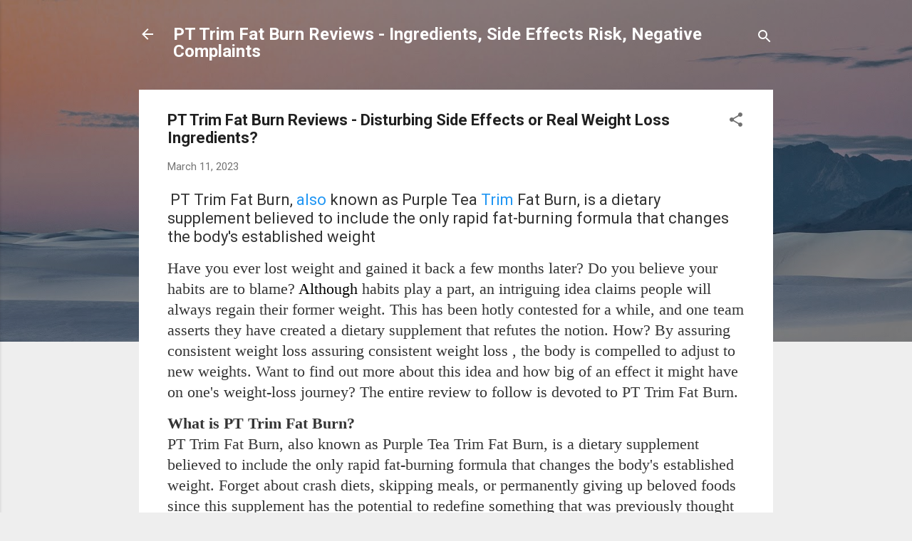

--- FILE ---
content_type: text/html; charset=UTF-8
request_url: https://pttrim-usa.blogspot.com/2023/03/pt-trim-fat-burn-reviews-disturbing.html
body_size: 27397
content:
<!DOCTYPE html>
<html dir='ltr' lang='en-GB' xmlns='http://www.w3.org/1999/xhtml' xmlns:b='http://www.google.com/2005/gml/b' xmlns:data='http://www.google.com/2005/gml/data' xmlns:expr='http://www.google.com/2005/gml/expr'>
<head>
<meta content='FA0EA4EABCA9DB39CA73B2F66158B29E' name='msvalidate.01'/>
<meta content='width=device-width, initial-scale=1' name='viewport'/>
<title>PT Trim Fat Burn Reviews - Disturbing Side Effects or Real Weight Loss Ingredients?</title>
<meta content='text/html; charset=UTF-8' http-equiv='Content-Type'/>
<!-- Chrome, Firefox OS and Opera -->
<meta content='#eeeeee' name='theme-color'/>
<!-- Windows Phone -->
<meta content='#eeeeee' name='msapplication-navbutton-color'/>
<meta content='blogger' name='generator'/>
<link href='https://pttrim-usa.blogspot.com/favicon.ico' rel='icon' type='image/x-icon'/>
<link href='https://pttrim-usa.blogspot.com/2023/03/pt-trim-fat-burn-reviews-disturbing.html' rel='canonical'/>
<link rel="alternate" type="application/atom+xml" title="PT Trim Fat Burn Reviews - Ingredients, Side Effects Risk, Negative Complaints - Atom" href="https://pttrim-usa.blogspot.com/feeds/posts/default" />
<link rel="alternate" type="application/rss+xml" title="PT Trim Fat Burn Reviews - Ingredients, Side Effects Risk, Negative Complaints - RSS" href="https://pttrim-usa.blogspot.com/feeds/posts/default?alt=rss" />
<link rel="service.post" type="application/atom+xml" title="PT Trim Fat Burn Reviews - Ingredients, Side Effects Risk, Negative Complaints - Atom" href="https://www.blogger.com/feeds/6662790710893600765/posts/default" />

<link rel="alternate" type="application/atom+xml" title="PT Trim Fat Burn Reviews - Ingredients, Side Effects Risk, Negative Complaints - Atom" href="https://pttrim-usa.blogspot.com/feeds/54363804534150568/comments/default" />
<!--Can't find substitution for tag [blog.ieCssRetrofitLinks]-->
<meta content='https://pttrim-usa.blogspot.com/2023/03/pt-trim-fat-burn-reviews-disturbing.html' property='og:url'/>
<meta content='PT Trim Fat Burn Reviews - Disturbing Side Effects or Real Weight Loss Ingredients?' property='og:title'/>
<meta content='  PT Trim Fat Burn, also  known as Purple Tea Trim  Fat Burn, is a dietary supplement believed to include the only rapid fat-burning formula...' property='og:description'/>
<style type='text/css'>@font-face{font-family:'Damion';font-style:normal;font-weight:400;font-display:swap;src:url(//fonts.gstatic.com/s/damion/v15/hv-XlzJ3KEUe_YZkZGw2EzJwV9J-.woff2)format('woff2');unicode-range:U+0100-02BA,U+02BD-02C5,U+02C7-02CC,U+02CE-02D7,U+02DD-02FF,U+0304,U+0308,U+0329,U+1D00-1DBF,U+1E00-1E9F,U+1EF2-1EFF,U+2020,U+20A0-20AB,U+20AD-20C0,U+2113,U+2C60-2C7F,U+A720-A7FF;}@font-face{font-family:'Damion';font-style:normal;font-weight:400;font-display:swap;src:url(//fonts.gstatic.com/s/damion/v15/hv-XlzJ3KEUe_YZkamw2EzJwVw.woff2)format('woff2');unicode-range:U+0000-00FF,U+0131,U+0152-0153,U+02BB-02BC,U+02C6,U+02DA,U+02DC,U+0304,U+0308,U+0329,U+2000-206F,U+20AC,U+2122,U+2191,U+2193,U+2212,U+2215,U+FEFF,U+FFFD;}@font-face{font-family:'Playfair Display';font-style:normal;font-weight:900;font-display:swap;src:url(//fonts.gstatic.com/s/playfairdisplay/v40/nuFvD-vYSZviVYUb_rj3ij__anPXJzDwcbmjWBN2PKfsunDTbtPK-F2qC0usEw.woff2)format('woff2');unicode-range:U+0301,U+0400-045F,U+0490-0491,U+04B0-04B1,U+2116;}@font-face{font-family:'Playfair Display';font-style:normal;font-weight:900;font-display:swap;src:url(//fonts.gstatic.com/s/playfairdisplay/v40/nuFvD-vYSZviVYUb_rj3ij__anPXJzDwcbmjWBN2PKfsunDYbtPK-F2qC0usEw.woff2)format('woff2');unicode-range:U+0102-0103,U+0110-0111,U+0128-0129,U+0168-0169,U+01A0-01A1,U+01AF-01B0,U+0300-0301,U+0303-0304,U+0308-0309,U+0323,U+0329,U+1EA0-1EF9,U+20AB;}@font-face{font-family:'Playfair Display';font-style:normal;font-weight:900;font-display:swap;src:url(//fonts.gstatic.com/s/playfairdisplay/v40/nuFvD-vYSZviVYUb_rj3ij__anPXJzDwcbmjWBN2PKfsunDZbtPK-F2qC0usEw.woff2)format('woff2');unicode-range:U+0100-02BA,U+02BD-02C5,U+02C7-02CC,U+02CE-02D7,U+02DD-02FF,U+0304,U+0308,U+0329,U+1D00-1DBF,U+1E00-1E9F,U+1EF2-1EFF,U+2020,U+20A0-20AB,U+20AD-20C0,U+2113,U+2C60-2C7F,U+A720-A7FF;}@font-face{font-family:'Playfair Display';font-style:normal;font-weight:900;font-display:swap;src:url(//fonts.gstatic.com/s/playfairdisplay/v40/nuFvD-vYSZviVYUb_rj3ij__anPXJzDwcbmjWBN2PKfsunDXbtPK-F2qC0s.woff2)format('woff2');unicode-range:U+0000-00FF,U+0131,U+0152-0153,U+02BB-02BC,U+02C6,U+02DA,U+02DC,U+0304,U+0308,U+0329,U+2000-206F,U+20AC,U+2122,U+2191,U+2193,U+2212,U+2215,U+FEFF,U+FFFD;}@font-face{font-family:'Roboto';font-style:italic;font-weight:300;font-stretch:100%;font-display:swap;src:url(//fonts.gstatic.com/s/roboto/v50/KFOKCnqEu92Fr1Mu53ZEC9_Vu3r1gIhOszmOClHrs6ljXfMMLt_QuAX-k3Yi128m0kN2.woff2)format('woff2');unicode-range:U+0460-052F,U+1C80-1C8A,U+20B4,U+2DE0-2DFF,U+A640-A69F,U+FE2E-FE2F;}@font-face{font-family:'Roboto';font-style:italic;font-weight:300;font-stretch:100%;font-display:swap;src:url(//fonts.gstatic.com/s/roboto/v50/KFOKCnqEu92Fr1Mu53ZEC9_Vu3r1gIhOszmOClHrs6ljXfMMLt_QuAz-k3Yi128m0kN2.woff2)format('woff2');unicode-range:U+0301,U+0400-045F,U+0490-0491,U+04B0-04B1,U+2116;}@font-face{font-family:'Roboto';font-style:italic;font-weight:300;font-stretch:100%;font-display:swap;src:url(//fonts.gstatic.com/s/roboto/v50/KFOKCnqEu92Fr1Mu53ZEC9_Vu3r1gIhOszmOClHrs6ljXfMMLt_QuAT-k3Yi128m0kN2.woff2)format('woff2');unicode-range:U+1F00-1FFF;}@font-face{font-family:'Roboto';font-style:italic;font-weight:300;font-stretch:100%;font-display:swap;src:url(//fonts.gstatic.com/s/roboto/v50/KFOKCnqEu92Fr1Mu53ZEC9_Vu3r1gIhOszmOClHrs6ljXfMMLt_QuAv-k3Yi128m0kN2.woff2)format('woff2');unicode-range:U+0370-0377,U+037A-037F,U+0384-038A,U+038C,U+038E-03A1,U+03A3-03FF;}@font-face{font-family:'Roboto';font-style:italic;font-weight:300;font-stretch:100%;font-display:swap;src:url(//fonts.gstatic.com/s/roboto/v50/KFOKCnqEu92Fr1Mu53ZEC9_Vu3r1gIhOszmOClHrs6ljXfMMLt_QuHT-k3Yi128m0kN2.woff2)format('woff2');unicode-range:U+0302-0303,U+0305,U+0307-0308,U+0310,U+0312,U+0315,U+031A,U+0326-0327,U+032C,U+032F-0330,U+0332-0333,U+0338,U+033A,U+0346,U+034D,U+0391-03A1,U+03A3-03A9,U+03B1-03C9,U+03D1,U+03D5-03D6,U+03F0-03F1,U+03F4-03F5,U+2016-2017,U+2034-2038,U+203C,U+2040,U+2043,U+2047,U+2050,U+2057,U+205F,U+2070-2071,U+2074-208E,U+2090-209C,U+20D0-20DC,U+20E1,U+20E5-20EF,U+2100-2112,U+2114-2115,U+2117-2121,U+2123-214F,U+2190,U+2192,U+2194-21AE,U+21B0-21E5,U+21F1-21F2,U+21F4-2211,U+2213-2214,U+2216-22FF,U+2308-230B,U+2310,U+2319,U+231C-2321,U+2336-237A,U+237C,U+2395,U+239B-23B7,U+23D0,U+23DC-23E1,U+2474-2475,U+25AF,U+25B3,U+25B7,U+25BD,U+25C1,U+25CA,U+25CC,U+25FB,U+266D-266F,U+27C0-27FF,U+2900-2AFF,U+2B0E-2B11,U+2B30-2B4C,U+2BFE,U+3030,U+FF5B,U+FF5D,U+1D400-1D7FF,U+1EE00-1EEFF;}@font-face{font-family:'Roboto';font-style:italic;font-weight:300;font-stretch:100%;font-display:swap;src:url(//fonts.gstatic.com/s/roboto/v50/KFOKCnqEu92Fr1Mu53ZEC9_Vu3r1gIhOszmOClHrs6ljXfMMLt_QuGb-k3Yi128m0kN2.woff2)format('woff2');unicode-range:U+0001-000C,U+000E-001F,U+007F-009F,U+20DD-20E0,U+20E2-20E4,U+2150-218F,U+2190,U+2192,U+2194-2199,U+21AF,U+21E6-21F0,U+21F3,U+2218-2219,U+2299,U+22C4-22C6,U+2300-243F,U+2440-244A,U+2460-24FF,U+25A0-27BF,U+2800-28FF,U+2921-2922,U+2981,U+29BF,U+29EB,U+2B00-2BFF,U+4DC0-4DFF,U+FFF9-FFFB,U+10140-1018E,U+10190-1019C,U+101A0,U+101D0-101FD,U+102E0-102FB,U+10E60-10E7E,U+1D2C0-1D2D3,U+1D2E0-1D37F,U+1F000-1F0FF,U+1F100-1F1AD,U+1F1E6-1F1FF,U+1F30D-1F30F,U+1F315,U+1F31C,U+1F31E,U+1F320-1F32C,U+1F336,U+1F378,U+1F37D,U+1F382,U+1F393-1F39F,U+1F3A7-1F3A8,U+1F3AC-1F3AF,U+1F3C2,U+1F3C4-1F3C6,U+1F3CA-1F3CE,U+1F3D4-1F3E0,U+1F3ED,U+1F3F1-1F3F3,U+1F3F5-1F3F7,U+1F408,U+1F415,U+1F41F,U+1F426,U+1F43F,U+1F441-1F442,U+1F444,U+1F446-1F449,U+1F44C-1F44E,U+1F453,U+1F46A,U+1F47D,U+1F4A3,U+1F4B0,U+1F4B3,U+1F4B9,U+1F4BB,U+1F4BF,U+1F4C8-1F4CB,U+1F4D6,U+1F4DA,U+1F4DF,U+1F4E3-1F4E6,U+1F4EA-1F4ED,U+1F4F7,U+1F4F9-1F4FB,U+1F4FD-1F4FE,U+1F503,U+1F507-1F50B,U+1F50D,U+1F512-1F513,U+1F53E-1F54A,U+1F54F-1F5FA,U+1F610,U+1F650-1F67F,U+1F687,U+1F68D,U+1F691,U+1F694,U+1F698,U+1F6AD,U+1F6B2,U+1F6B9-1F6BA,U+1F6BC,U+1F6C6-1F6CF,U+1F6D3-1F6D7,U+1F6E0-1F6EA,U+1F6F0-1F6F3,U+1F6F7-1F6FC,U+1F700-1F7FF,U+1F800-1F80B,U+1F810-1F847,U+1F850-1F859,U+1F860-1F887,U+1F890-1F8AD,U+1F8B0-1F8BB,U+1F8C0-1F8C1,U+1F900-1F90B,U+1F93B,U+1F946,U+1F984,U+1F996,U+1F9E9,U+1FA00-1FA6F,U+1FA70-1FA7C,U+1FA80-1FA89,U+1FA8F-1FAC6,U+1FACE-1FADC,U+1FADF-1FAE9,U+1FAF0-1FAF8,U+1FB00-1FBFF;}@font-face{font-family:'Roboto';font-style:italic;font-weight:300;font-stretch:100%;font-display:swap;src:url(//fonts.gstatic.com/s/roboto/v50/KFOKCnqEu92Fr1Mu53ZEC9_Vu3r1gIhOszmOClHrs6ljXfMMLt_QuAf-k3Yi128m0kN2.woff2)format('woff2');unicode-range:U+0102-0103,U+0110-0111,U+0128-0129,U+0168-0169,U+01A0-01A1,U+01AF-01B0,U+0300-0301,U+0303-0304,U+0308-0309,U+0323,U+0329,U+1EA0-1EF9,U+20AB;}@font-face{font-family:'Roboto';font-style:italic;font-weight:300;font-stretch:100%;font-display:swap;src:url(//fonts.gstatic.com/s/roboto/v50/KFOKCnqEu92Fr1Mu53ZEC9_Vu3r1gIhOszmOClHrs6ljXfMMLt_QuAb-k3Yi128m0kN2.woff2)format('woff2');unicode-range:U+0100-02BA,U+02BD-02C5,U+02C7-02CC,U+02CE-02D7,U+02DD-02FF,U+0304,U+0308,U+0329,U+1D00-1DBF,U+1E00-1E9F,U+1EF2-1EFF,U+2020,U+20A0-20AB,U+20AD-20C0,U+2113,U+2C60-2C7F,U+A720-A7FF;}@font-face{font-family:'Roboto';font-style:italic;font-weight:300;font-stretch:100%;font-display:swap;src:url(//fonts.gstatic.com/s/roboto/v50/KFOKCnqEu92Fr1Mu53ZEC9_Vu3r1gIhOszmOClHrs6ljXfMMLt_QuAj-k3Yi128m0g.woff2)format('woff2');unicode-range:U+0000-00FF,U+0131,U+0152-0153,U+02BB-02BC,U+02C6,U+02DA,U+02DC,U+0304,U+0308,U+0329,U+2000-206F,U+20AC,U+2122,U+2191,U+2193,U+2212,U+2215,U+FEFF,U+FFFD;}@font-face{font-family:'Roboto';font-style:normal;font-weight:400;font-stretch:100%;font-display:swap;src:url(//fonts.gstatic.com/s/roboto/v50/KFO7CnqEu92Fr1ME7kSn66aGLdTylUAMa3GUBHMdazTgWw.woff2)format('woff2');unicode-range:U+0460-052F,U+1C80-1C8A,U+20B4,U+2DE0-2DFF,U+A640-A69F,U+FE2E-FE2F;}@font-face{font-family:'Roboto';font-style:normal;font-weight:400;font-stretch:100%;font-display:swap;src:url(//fonts.gstatic.com/s/roboto/v50/KFO7CnqEu92Fr1ME7kSn66aGLdTylUAMa3iUBHMdazTgWw.woff2)format('woff2');unicode-range:U+0301,U+0400-045F,U+0490-0491,U+04B0-04B1,U+2116;}@font-face{font-family:'Roboto';font-style:normal;font-weight:400;font-stretch:100%;font-display:swap;src:url(//fonts.gstatic.com/s/roboto/v50/KFO7CnqEu92Fr1ME7kSn66aGLdTylUAMa3CUBHMdazTgWw.woff2)format('woff2');unicode-range:U+1F00-1FFF;}@font-face{font-family:'Roboto';font-style:normal;font-weight:400;font-stretch:100%;font-display:swap;src:url(//fonts.gstatic.com/s/roboto/v50/KFO7CnqEu92Fr1ME7kSn66aGLdTylUAMa3-UBHMdazTgWw.woff2)format('woff2');unicode-range:U+0370-0377,U+037A-037F,U+0384-038A,U+038C,U+038E-03A1,U+03A3-03FF;}@font-face{font-family:'Roboto';font-style:normal;font-weight:400;font-stretch:100%;font-display:swap;src:url(//fonts.gstatic.com/s/roboto/v50/KFO7CnqEu92Fr1ME7kSn66aGLdTylUAMawCUBHMdazTgWw.woff2)format('woff2');unicode-range:U+0302-0303,U+0305,U+0307-0308,U+0310,U+0312,U+0315,U+031A,U+0326-0327,U+032C,U+032F-0330,U+0332-0333,U+0338,U+033A,U+0346,U+034D,U+0391-03A1,U+03A3-03A9,U+03B1-03C9,U+03D1,U+03D5-03D6,U+03F0-03F1,U+03F4-03F5,U+2016-2017,U+2034-2038,U+203C,U+2040,U+2043,U+2047,U+2050,U+2057,U+205F,U+2070-2071,U+2074-208E,U+2090-209C,U+20D0-20DC,U+20E1,U+20E5-20EF,U+2100-2112,U+2114-2115,U+2117-2121,U+2123-214F,U+2190,U+2192,U+2194-21AE,U+21B0-21E5,U+21F1-21F2,U+21F4-2211,U+2213-2214,U+2216-22FF,U+2308-230B,U+2310,U+2319,U+231C-2321,U+2336-237A,U+237C,U+2395,U+239B-23B7,U+23D0,U+23DC-23E1,U+2474-2475,U+25AF,U+25B3,U+25B7,U+25BD,U+25C1,U+25CA,U+25CC,U+25FB,U+266D-266F,U+27C0-27FF,U+2900-2AFF,U+2B0E-2B11,U+2B30-2B4C,U+2BFE,U+3030,U+FF5B,U+FF5D,U+1D400-1D7FF,U+1EE00-1EEFF;}@font-face{font-family:'Roboto';font-style:normal;font-weight:400;font-stretch:100%;font-display:swap;src:url(//fonts.gstatic.com/s/roboto/v50/KFO7CnqEu92Fr1ME7kSn66aGLdTylUAMaxKUBHMdazTgWw.woff2)format('woff2');unicode-range:U+0001-000C,U+000E-001F,U+007F-009F,U+20DD-20E0,U+20E2-20E4,U+2150-218F,U+2190,U+2192,U+2194-2199,U+21AF,U+21E6-21F0,U+21F3,U+2218-2219,U+2299,U+22C4-22C6,U+2300-243F,U+2440-244A,U+2460-24FF,U+25A0-27BF,U+2800-28FF,U+2921-2922,U+2981,U+29BF,U+29EB,U+2B00-2BFF,U+4DC0-4DFF,U+FFF9-FFFB,U+10140-1018E,U+10190-1019C,U+101A0,U+101D0-101FD,U+102E0-102FB,U+10E60-10E7E,U+1D2C0-1D2D3,U+1D2E0-1D37F,U+1F000-1F0FF,U+1F100-1F1AD,U+1F1E6-1F1FF,U+1F30D-1F30F,U+1F315,U+1F31C,U+1F31E,U+1F320-1F32C,U+1F336,U+1F378,U+1F37D,U+1F382,U+1F393-1F39F,U+1F3A7-1F3A8,U+1F3AC-1F3AF,U+1F3C2,U+1F3C4-1F3C6,U+1F3CA-1F3CE,U+1F3D4-1F3E0,U+1F3ED,U+1F3F1-1F3F3,U+1F3F5-1F3F7,U+1F408,U+1F415,U+1F41F,U+1F426,U+1F43F,U+1F441-1F442,U+1F444,U+1F446-1F449,U+1F44C-1F44E,U+1F453,U+1F46A,U+1F47D,U+1F4A3,U+1F4B0,U+1F4B3,U+1F4B9,U+1F4BB,U+1F4BF,U+1F4C8-1F4CB,U+1F4D6,U+1F4DA,U+1F4DF,U+1F4E3-1F4E6,U+1F4EA-1F4ED,U+1F4F7,U+1F4F9-1F4FB,U+1F4FD-1F4FE,U+1F503,U+1F507-1F50B,U+1F50D,U+1F512-1F513,U+1F53E-1F54A,U+1F54F-1F5FA,U+1F610,U+1F650-1F67F,U+1F687,U+1F68D,U+1F691,U+1F694,U+1F698,U+1F6AD,U+1F6B2,U+1F6B9-1F6BA,U+1F6BC,U+1F6C6-1F6CF,U+1F6D3-1F6D7,U+1F6E0-1F6EA,U+1F6F0-1F6F3,U+1F6F7-1F6FC,U+1F700-1F7FF,U+1F800-1F80B,U+1F810-1F847,U+1F850-1F859,U+1F860-1F887,U+1F890-1F8AD,U+1F8B0-1F8BB,U+1F8C0-1F8C1,U+1F900-1F90B,U+1F93B,U+1F946,U+1F984,U+1F996,U+1F9E9,U+1FA00-1FA6F,U+1FA70-1FA7C,U+1FA80-1FA89,U+1FA8F-1FAC6,U+1FACE-1FADC,U+1FADF-1FAE9,U+1FAF0-1FAF8,U+1FB00-1FBFF;}@font-face{font-family:'Roboto';font-style:normal;font-weight:400;font-stretch:100%;font-display:swap;src:url(//fonts.gstatic.com/s/roboto/v50/KFO7CnqEu92Fr1ME7kSn66aGLdTylUAMa3OUBHMdazTgWw.woff2)format('woff2');unicode-range:U+0102-0103,U+0110-0111,U+0128-0129,U+0168-0169,U+01A0-01A1,U+01AF-01B0,U+0300-0301,U+0303-0304,U+0308-0309,U+0323,U+0329,U+1EA0-1EF9,U+20AB;}@font-face{font-family:'Roboto';font-style:normal;font-weight:400;font-stretch:100%;font-display:swap;src:url(//fonts.gstatic.com/s/roboto/v50/KFO7CnqEu92Fr1ME7kSn66aGLdTylUAMa3KUBHMdazTgWw.woff2)format('woff2');unicode-range:U+0100-02BA,U+02BD-02C5,U+02C7-02CC,U+02CE-02D7,U+02DD-02FF,U+0304,U+0308,U+0329,U+1D00-1DBF,U+1E00-1E9F,U+1EF2-1EFF,U+2020,U+20A0-20AB,U+20AD-20C0,U+2113,U+2C60-2C7F,U+A720-A7FF;}@font-face{font-family:'Roboto';font-style:normal;font-weight:400;font-stretch:100%;font-display:swap;src:url(//fonts.gstatic.com/s/roboto/v50/KFO7CnqEu92Fr1ME7kSn66aGLdTylUAMa3yUBHMdazQ.woff2)format('woff2');unicode-range:U+0000-00FF,U+0131,U+0152-0153,U+02BB-02BC,U+02C6,U+02DA,U+02DC,U+0304,U+0308,U+0329,U+2000-206F,U+20AC,U+2122,U+2191,U+2193,U+2212,U+2215,U+FEFF,U+FFFD;}@font-face{font-family:'Roboto';font-style:normal;font-weight:700;font-stretch:100%;font-display:swap;src:url(//fonts.gstatic.com/s/roboto/v50/KFO7CnqEu92Fr1ME7kSn66aGLdTylUAMa3GUBHMdazTgWw.woff2)format('woff2');unicode-range:U+0460-052F,U+1C80-1C8A,U+20B4,U+2DE0-2DFF,U+A640-A69F,U+FE2E-FE2F;}@font-face{font-family:'Roboto';font-style:normal;font-weight:700;font-stretch:100%;font-display:swap;src:url(//fonts.gstatic.com/s/roboto/v50/KFO7CnqEu92Fr1ME7kSn66aGLdTylUAMa3iUBHMdazTgWw.woff2)format('woff2');unicode-range:U+0301,U+0400-045F,U+0490-0491,U+04B0-04B1,U+2116;}@font-face{font-family:'Roboto';font-style:normal;font-weight:700;font-stretch:100%;font-display:swap;src:url(//fonts.gstatic.com/s/roboto/v50/KFO7CnqEu92Fr1ME7kSn66aGLdTylUAMa3CUBHMdazTgWw.woff2)format('woff2');unicode-range:U+1F00-1FFF;}@font-face{font-family:'Roboto';font-style:normal;font-weight:700;font-stretch:100%;font-display:swap;src:url(//fonts.gstatic.com/s/roboto/v50/KFO7CnqEu92Fr1ME7kSn66aGLdTylUAMa3-UBHMdazTgWw.woff2)format('woff2');unicode-range:U+0370-0377,U+037A-037F,U+0384-038A,U+038C,U+038E-03A1,U+03A3-03FF;}@font-face{font-family:'Roboto';font-style:normal;font-weight:700;font-stretch:100%;font-display:swap;src:url(//fonts.gstatic.com/s/roboto/v50/KFO7CnqEu92Fr1ME7kSn66aGLdTylUAMawCUBHMdazTgWw.woff2)format('woff2');unicode-range:U+0302-0303,U+0305,U+0307-0308,U+0310,U+0312,U+0315,U+031A,U+0326-0327,U+032C,U+032F-0330,U+0332-0333,U+0338,U+033A,U+0346,U+034D,U+0391-03A1,U+03A3-03A9,U+03B1-03C9,U+03D1,U+03D5-03D6,U+03F0-03F1,U+03F4-03F5,U+2016-2017,U+2034-2038,U+203C,U+2040,U+2043,U+2047,U+2050,U+2057,U+205F,U+2070-2071,U+2074-208E,U+2090-209C,U+20D0-20DC,U+20E1,U+20E5-20EF,U+2100-2112,U+2114-2115,U+2117-2121,U+2123-214F,U+2190,U+2192,U+2194-21AE,U+21B0-21E5,U+21F1-21F2,U+21F4-2211,U+2213-2214,U+2216-22FF,U+2308-230B,U+2310,U+2319,U+231C-2321,U+2336-237A,U+237C,U+2395,U+239B-23B7,U+23D0,U+23DC-23E1,U+2474-2475,U+25AF,U+25B3,U+25B7,U+25BD,U+25C1,U+25CA,U+25CC,U+25FB,U+266D-266F,U+27C0-27FF,U+2900-2AFF,U+2B0E-2B11,U+2B30-2B4C,U+2BFE,U+3030,U+FF5B,U+FF5D,U+1D400-1D7FF,U+1EE00-1EEFF;}@font-face{font-family:'Roboto';font-style:normal;font-weight:700;font-stretch:100%;font-display:swap;src:url(//fonts.gstatic.com/s/roboto/v50/KFO7CnqEu92Fr1ME7kSn66aGLdTylUAMaxKUBHMdazTgWw.woff2)format('woff2');unicode-range:U+0001-000C,U+000E-001F,U+007F-009F,U+20DD-20E0,U+20E2-20E4,U+2150-218F,U+2190,U+2192,U+2194-2199,U+21AF,U+21E6-21F0,U+21F3,U+2218-2219,U+2299,U+22C4-22C6,U+2300-243F,U+2440-244A,U+2460-24FF,U+25A0-27BF,U+2800-28FF,U+2921-2922,U+2981,U+29BF,U+29EB,U+2B00-2BFF,U+4DC0-4DFF,U+FFF9-FFFB,U+10140-1018E,U+10190-1019C,U+101A0,U+101D0-101FD,U+102E0-102FB,U+10E60-10E7E,U+1D2C0-1D2D3,U+1D2E0-1D37F,U+1F000-1F0FF,U+1F100-1F1AD,U+1F1E6-1F1FF,U+1F30D-1F30F,U+1F315,U+1F31C,U+1F31E,U+1F320-1F32C,U+1F336,U+1F378,U+1F37D,U+1F382,U+1F393-1F39F,U+1F3A7-1F3A8,U+1F3AC-1F3AF,U+1F3C2,U+1F3C4-1F3C6,U+1F3CA-1F3CE,U+1F3D4-1F3E0,U+1F3ED,U+1F3F1-1F3F3,U+1F3F5-1F3F7,U+1F408,U+1F415,U+1F41F,U+1F426,U+1F43F,U+1F441-1F442,U+1F444,U+1F446-1F449,U+1F44C-1F44E,U+1F453,U+1F46A,U+1F47D,U+1F4A3,U+1F4B0,U+1F4B3,U+1F4B9,U+1F4BB,U+1F4BF,U+1F4C8-1F4CB,U+1F4D6,U+1F4DA,U+1F4DF,U+1F4E3-1F4E6,U+1F4EA-1F4ED,U+1F4F7,U+1F4F9-1F4FB,U+1F4FD-1F4FE,U+1F503,U+1F507-1F50B,U+1F50D,U+1F512-1F513,U+1F53E-1F54A,U+1F54F-1F5FA,U+1F610,U+1F650-1F67F,U+1F687,U+1F68D,U+1F691,U+1F694,U+1F698,U+1F6AD,U+1F6B2,U+1F6B9-1F6BA,U+1F6BC,U+1F6C6-1F6CF,U+1F6D3-1F6D7,U+1F6E0-1F6EA,U+1F6F0-1F6F3,U+1F6F7-1F6FC,U+1F700-1F7FF,U+1F800-1F80B,U+1F810-1F847,U+1F850-1F859,U+1F860-1F887,U+1F890-1F8AD,U+1F8B0-1F8BB,U+1F8C0-1F8C1,U+1F900-1F90B,U+1F93B,U+1F946,U+1F984,U+1F996,U+1F9E9,U+1FA00-1FA6F,U+1FA70-1FA7C,U+1FA80-1FA89,U+1FA8F-1FAC6,U+1FACE-1FADC,U+1FADF-1FAE9,U+1FAF0-1FAF8,U+1FB00-1FBFF;}@font-face{font-family:'Roboto';font-style:normal;font-weight:700;font-stretch:100%;font-display:swap;src:url(//fonts.gstatic.com/s/roboto/v50/KFO7CnqEu92Fr1ME7kSn66aGLdTylUAMa3OUBHMdazTgWw.woff2)format('woff2');unicode-range:U+0102-0103,U+0110-0111,U+0128-0129,U+0168-0169,U+01A0-01A1,U+01AF-01B0,U+0300-0301,U+0303-0304,U+0308-0309,U+0323,U+0329,U+1EA0-1EF9,U+20AB;}@font-face{font-family:'Roboto';font-style:normal;font-weight:700;font-stretch:100%;font-display:swap;src:url(//fonts.gstatic.com/s/roboto/v50/KFO7CnqEu92Fr1ME7kSn66aGLdTylUAMa3KUBHMdazTgWw.woff2)format('woff2');unicode-range:U+0100-02BA,U+02BD-02C5,U+02C7-02CC,U+02CE-02D7,U+02DD-02FF,U+0304,U+0308,U+0329,U+1D00-1DBF,U+1E00-1E9F,U+1EF2-1EFF,U+2020,U+20A0-20AB,U+20AD-20C0,U+2113,U+2C60-2C7F,U+A720-A7FF;}@font-face{font-family:'Roboto';font-style:normal;font-weight:700;font-stretch:100%;font-display:swap;src:url(//fonts.gstatic.com/s/roboto/v50/KFO7CnqEu92Fr1ME7kSn66aGLdTylUAMa3yUBHMdazQ.woff2)format('woff2');unicode-range:U+0000-00FF,U+0131,U+0152-0153,U+02BB-02BC,U+02C6,U+02DA,U+02DC,U+0304,U+0308,U+0329,U+2000-206F,U+20AC,U+2122,U+2191,U+2193,U+2212,U+2215,U+FEFF,U+FFFD;}</style>
<style id='page-skin-1' type='text/css'><!--
/*! normalize.css v3.0.1 | MIT License | git.io/normalize */html{font-family:sans-serif;-ms-text-size-adjust:100%;-webkit-text-size-adjust:100%}body{margin:0}article,aside,details,figcaption,figure,footer,header,hgroup,main,nav,section,summary{display:block}audio,canvas,progress,video{display:inline-block;vertical-align:baseline}audio:not([controls]){display:none;height:0}[hidden],template{display:none}a{background:transparent}a:active,a:hover{outline:0}abbr[title]{border-bottom:1px dotted}b,strong{font-weight:bold}dfn{font-style:italic}h1{font-size:2em;margin:.67em 0}mark{background:#ff0;color:#000}small{font-size:80%}sub,sup{font-size:75%;line-height:0;position:relative;vertical-align:baseline}sup{top:-0.5em}sub{bottom:-0.25em}img{border:0}svg:not(:root){overflow:hidden}figure{margin:1em 40px}hr{-moz-box-sizing:content-box;box-sizing:content-box;height:0}pre{overflow:auto}code,kbd,pre,samp{font-family:monospace,monospace;font-size:1em}button,input,optgroup,select,textarea{color:inherit;font:inherit;margin:0}button{overflow:visible}button,select{text-transform:none}button,html input[type="button"],input[type="reset"],input[type="submit"]{-webkit-appearance:button;cursor:pointer}button[disabled],html input[disabled]{cursor:default}button::-moz-focus-inner,input::-moz-focus-inner{border:0;padding:0}input{line-height:normal}input[type="checkbox"],input[type="radio"]{box-sizing:border-box;padding:0}input[type="number"]::-webkit-inner-spin-button,input[type="number"]::-webkit-outer-spin-button{height:auto}input[type="search"]{-webkit-appearance:textfield;-moz-box-sizing:content-box;-webkit-box-sizing:content-box;box-sizing:content-box}input[type="search"]::-webkit-search-cancel-button,input[type="search"]::-webkit-search-decoration{-webkit-appearance:none}fieldset{border:1px solid #c0c0c0;margin:0 2px;padding:.35em .625em .75em}legend{border:0;padding:0}textarea{overflow:auto}optgroup{font-weight:bold}table{border-collapse:collapse;border-spacing:0}td,th{padding:0}
/*!************************************************
* Blogger Template Style
* Name: Contempo
**************************************************/
body{
overflow-wrap:break-word;
word-break:break-word;
word-wrap:break-word
}
.hidden{
display:none
}
.invisible{
visibility:hidden
}
.container::after,.float-container::after{
clear:both;
content:"";
display:table
}
.clearboth{
clear:both
}
#comments .comment .comment-actions,.subscribe-popup .FollowByEmail .follow-by-email-submit,.widget.Profile .profile-link,.widget.Profile .profile-link.visit-profile{
background:0 0;
border:0;
box-shadow:none;
color:#2196f3;
cursor:pointer;
font-size:14px;
font-weight:700;
outline:0;
text-decoration:none;
text-transform:uppercase;
width:auto
}
.dim-overlay{
background-color:rgba(0,0,0,.54);
height:100vh;
left:0;
position:fixed;
top:0;
width:100%
}
#sharing-dim-overlay{
background-color:transparent
}
input::-ms-clear{
display:none
}
.blogger-logo,.svg-icon-24.blogger-logo{
fill:#ff9800;
opacity:1
}
.loading-spinner-large{
-webkit-animation:mspin-rotate 1.568s infinite linear;
animation:mspin-rotate 1.568s infinite linear;
height:48px;
overflow:hidden;
position:absolute;
width:48px;
z-index:200
}
.loading-spinner-large>div{
-webkit-animation:mspin-revrot 5332ms infinite steps(4);
animation:mspin-revrot 5332ms infinite steps(4)
}
.loading-spinner-large>div>div{
-webkit-animation:mspin-singlecolor-large-film 1333ms infinite steps(81);
animation:mspin-singlecolor-large-film 1333ms infinite steps(81);
background-size:100%;
height:48px;
width:3888px
}
.mspin-black-large>div>div,.mspin-grey_54-large>div>div{
background-image:url(https://www.blogblog.com/indie/mspin_black_large.svg)
}
.mspin-white-large>div>div{
background-image:url(https://www.blogblog.com/indie/mspin_white_large.svg)
}
.mspin-grey_54-large{
opacity:.54
}
@-webkit-keyframes mspin-singlecolor-large-film{
from{
-webkit-transform:translateX(0);
transform:translateX(0)
}
to{
-webkit-transform:translateX(-3888px);
transform:translateX(-3888px)
}
}
@keyframes mspin-singlecolor-large-film{
from{
-webkit-transform:translateX(0);
transform:translateX(0)
}
to{
-webkit-transform:translateX(-3888px);
transform:translateX(-3888px)
}
}
@-webkit-keyframes mspin-rotate{
from{
-webkit-transform:rotate(0);
transform:rotate(0)
}
to{
-webkit-transform:rotate(360deg);
transform:rotate(360deg)
}
}
@keyframes mspin-rotate{
from{
-webkit-transform:rotate(0);
transform:rotate(0)
}
to{
-webkit-transform:rotate(360deg);
transform:rotate(360deg)
}
}
@-webkit-keyframes mspin-revrot{
from{
-webkit-transform:rotate(0);
transform:rotate(0)
}
to{
-webkit-transform:rotate(-360deg);
transform:rotate(-360deg)
}
}
@keyframes mspin-revrot{
from{
-webkit-transform:rotate(0);
transform:rotate(0)
}
to{
-webkit-transform:rotate(-360deg);
transform:rotate(-360deg)
}
}
.skip-navigation{
background-color:#fff;
box-sizing:border-box;
color:#000;
display:block;
height:0;
left:0;
line-height:50px;
overflow:hidden;
padding-top:0;
position:fixed;
text-align:center;
top:0;
-webkit-transition:box-shadow .3s,height .3s,padding-top .3s;
transition:box-shadow .3s,height .3s,padding-top .3s;
width:100%;
z-index:900
}
.skip-navigation:focus{
box-shadow:0 4px 5px 0 rgba(0,0,0,.14),0 1px 10px 0 rgba(0,0,0,.12),0 2px 4px -1px rgba(0,0,0,.2);
height:50px
}
#main{
outline:0
}
.main-heading{
position:absolute;
clip:rect(1px,1px,1px,1px);
padding:0;
border:0;
height:1px;
width:1px;
overflow:hidden
}
.Attribution{
margin-top:1em;
text-align:center
}
.Attribution .blogger img,.Attribution .blogger svg{
vertical-align:bottom
}
.Attribution .blogger img{
margin-right:.5em
}
.Attribution div{
line-height:24px;
margin-top:.5em
}
.Attribution .copyright,.Attribution .image-attribution{
font-size:.7em;
margin-top:1.5em
}
.BLOG_mobile_video_class{
display:none
}
.bg-photo{
background-attachment:scroll!important
}
body .CSS_LIGHTBOX{
z-index:900
}
.extendable .show-less,.extendable .show-more{
border-color:#2196f3;
color:#2196f3;
margin-top:8px
}
.extendable .show-less.hidden,.extendable .show-more.hidden{
display:none
}
.inline-ad{
display:none;
max-width:100%;
overflow:hidden
}
.adsbygoogle{
display:block
}
#cookieChoiceInfo{
bottom:0;
top:auto
}
iframe.b-hbp-video{
border:0
}
.post-body img{
max-width:100%
}
.post-body iframe{
max-width:100%
}
.post-body a[imageanchor="1"]{
display:inline-block
}
.byline{
margin-right:1em
}
.byline:last-child{
margin-right:0
}
.link-copied-dialog{
max-width:520px;
outline:0
}
.link-copied-dialog .modal-dialog-buttons{
margin-top:8px
}
.link-copied-dialog .goog-buttonset-default{
background:0 0;
border:0
}
.link-copied-dialog .goog-buttonset-default:focus{
outline:0
}
.paging-control-container{
margin-bottom:16px
}
.paging-control-container .paging-control{
display:inline-block
}
.paging-control-container .comment-range-text::after,.paging-control-container .paging-control{
color:#2196f3
}
.paging-control-container .comment-range-text,.paging-control-container .paging-control{
margin-right:8px
}
.paging-control-container .comment-range-text::after,.paging-control-container .paging-control::after{
content:"\b7";
cursor:default;
padding-left:8px;
pointer-events:none
}
.paging-control-container .comment-range-text:last-child::after,.paging-control-container .paging-control:last-child::after{
content:none
}
.byline.reactions iframe{
height:20px
}
.b-notification{
color:#000;
background-color:#fff;
border-bottom:solid 1px #000;
box-sizing:border-box;
padding:16px 32px;
text-align:center
}
.b-notification.visible{
-webkit-transition:margin-top .3s cubic-bezier(.4,0,.2,1);
transition:margin-top .3s cubic-bezier(.4,0,.2,1)
}
.b-notification.invisible{
position:absolute
}
.b-notification-close{
position:absolute;
right:8px;
top:8px
}
.no-posts-message{
line-height:40px;
text-align:center
}
@media screen and (max-width:800px){
body.item-view .post-body a[imageanchor="1"][style*="float: left;"],body.item-view .post-body a[imageanchor="1"][style*="float: right;"]{
float:none!important;
clear:none!important
}
body.item-view .post-body a[imageanchor="1"] img{
display:block;
height:auto;
margin:0 auto
}
body.item-view .post-body>.separator:first-child>a[imageanchor="1"]:first-child{
margin-top:20px
}
.post-body a[imageanchor]{
display:block
}
body.item-view .post-body a[imageanchor="1"]{
margin-left:0!important;
margin-right:0!important
}
body.item-view .post-body a[imageanchor="1"]+a[imageanchor="1"]{
margin-top:16px
}
}
.item-control{
display:none
}
#comments{
border-top:1px dashed rgba(0,0,0,.54);
margin-top:20px;
padding:20px
}
#comments .comment-thread ol{
margin:0;
padding-left:0;
padding-left:0
}
#comments .comment .comment-replybox-single,#comments .comment-thread .comment-replies{
margin-left:60px
}
#comments .comment-thread .thread-count{
display:none
}
#comments .comment{
list-style-type:none;
padding:0 0 30px;
position:relative
}
#comments .comment .comment{
padding-bottom:8px
}
.comment .avatar-image-container{
position:absolute
}
.comment .avatar-image-container img{
border-radius:50%
}
.avatar-image-container svg,.comment .avatar-image-container .avatar-icon{
border-radius:50%;
border:solid 1px #707070;
box-sizing:border-box;
fill:#707070;
height:35px;
margin:0;
padding:7px;
width:35px
}
.comment .comment-block{
margin-top:10px;
margin-left:60px;
padding-bottom:0
}
#comments .comment-author-header-wrapper{
margin-left:40px
}
#comments .comment .thread-expanded .comment-block{
padding-bottom:20px
}
#comments .comment .comment-header .user,#comments .comment .comment-header .user a{
color:#212121;
font-style:normal;
font-weight:700
}
#comments .comment .comment-actions{
bottom:0;
margin-bottom:15px;
position:absolute
}
#comments .comment .comment-actions>*{
margin-right:8px
}
#comments .comment .comment-header .datetime{
bottom:0;
color:rgba(33,33,33,.54);
display:inline-block;
font-size:13px;
font-style:italic;
margin-left:8px
}
#comments .comment .comment-footer .comment-timestamp a,#comments .comment .comment-header .datetime a{
color:rgba(33,33,33,.54)
}
#comments .comment .comment-content,.comment .comment-body{
margin-top:12px;
word-break:break-word
}
.comment-body{
margin-bottom:12px
}
#comments.embed[data-num-comments="0"]{
border:0;
margin-top:0;
padding-top:0
}
#comments.embed[data-num-comments="0"] #comment-post-message,#comments.embed[data-num-comments="0"] div.comment-form>p,#comments.embed[data-num-comments="0"] p.comment-footer{
display:none
}
#comment-editor-src{
display:none
}
.comments .comments-content .loadmore.loaded{
max-height:0;
opacity:0;
overflow:hidden
}
.extendable .remaining-items{
height:0;
overflow:hidden;
-webkit-transition:height .3s cubic-bezier(.4,0,.2,1);
transition:height .3s cubic-bezier(.4,0,.2,1)
}
.extendable .remaining-items.expanded{
height:auto
}
.svg-icon-24,.svg-icon-24-button{
cursor:pointer;
height:24px;
width:24px;
min-width:24px
}
.touch-icon{
margin:-12px;
padding:12px
}
.touch-icon:active,.touch-icon:focus{
background-color:rgba(153,153,153,.4);
border-radius:50%
}
svg:not(:root).touch-icon{
overflow:visible
}
html[dir=rtl] .rtl-reversible-icon{
-webkit-transform:scaleX(-1);
-ms-transform:scaleX(-1);
transform:scaleX(-1)
}
.svg-icon-24-button,.touch-icon-button{
background:0 0;
border:0;
margin:0;
outline:0;
padding:0
}
.touch-icon-button .touch-icon:active,.touch-icon-button .touch-icon:focus{
background-color:transparent
}
.touch-icon-button:active .touch-icon,.touch-icon-button:focus .touch-icon{
background-color:rgba(153,153,153,.4);
border-radius:50%
}
.Profile .default-avatar-wrapper .avatar-icon{
border-radius:50%;
border:solid 1px #707070;
box-sizing:border-box;
fill:#707070;
margin:0
}
.Profile .individual .default-avatar-wrapper .avatar-icon{
padding:25px
}
.Profile .individual .avatar-icon,.Profile .individual .profile-img{
height:120px;
width:120px
}
.Profile .team .default-avatar-wrapper .avatar-icon{
padding:8px
}
.Profile .team .avatar-icon,.Profile .team .default-avatar-wrapper,.Profile .team .profile-img{
height:40px;
width:40px
}
.snippet-container{
margin:0;
position:relative;
overflow:hidden
}
.snippet-fade{
bottom:0;
box-sizing:border-box;
position:absolute;
width:96px
}
.snippet-fade{
right:0
}
.snippet-fade:after{
content:"\2026"
}
.snippet-fade:after{
float:right
}
.post-bottom{
-webkit-box-align:center;
-webkit-align-items:center;
-ms-flex-align:center;
align-items:center;
display:-webkit-box;
display:-webkit-flex;
display:-ms-flexbox;
display:flex;
-webkit-flex-wrap:wrap;
-ms-flex-wrap:wrap;
flex-wrap:wrap
}
.post-footer{
-webkit-box-flex:1;
-webkit-flex:1 1 auto;
-ms-flex:1 1 auto;
flex:1 1 auto;
-webkit-flex-wrap:wrap;
-ms-flex-wrap:wrap;
flex-wrap:wrap;
-webkit-box-ordinal-group:2;
-webkit-order:1;
-ms-flex-order:1;
order:1
}
.post-footer>*{
-webkit-box-flex:0;
-webkit-flex:0 1 auto;
-ms-flex:0 1 auto;
flex:0 1 auto
}
.post-footer .byline:last-child{
margin-right:1em
}
.jump-link{
-webkit-box-flex:0;
-webkit-flex:0 0 auto;
-ms-flex:0 0 auto;
flex:0 0 auto;
-webkit-box-ordinal-group:3;
-webkit-order:2;
-ms-flex-order:2;
order:2
}
.centered-top-container.sticky{
left:0;
position:fixed;
right:0;
top:0;
width:auto;
z-index:50;
-webkit-transition-property:opacity,-webkit-transform;
transition-property:opacity,-webkit-transform;
transition-property:transform,opacity;
transition-property:transform,opacity,-webkit-transform;
-webkit-transition-duration:.2s;
transition-duration:.2s;
-webkit-transition-timing-function:cubic-bezier(.4,0,.2,1);
transition-timing-function:cubic-bezier(.4,0,.2,1)
}
.centered-top-placeholder{
display:none
}
.collapsed-header .centered-top-placeholder{
display:block
}
.centered-top-container .Header .replaced h1,.centered-top-placeholder .Header .replaced h1{
display:none
}
.centered-top-container.sticky .Header .replaced h1{
display:block
}
.centered-top-container.sticky .Header .header-widget{
background:0 0
}
.centered-top-container.sticky .Header .header-image-wrapper{
display:none
}
.centered-top-container img,.centered-top-placeholder img{
max-width:100%
}
.collapsible{
-webkit-transition:height .3s cubic-bezier(.4,0,.2,1);
transition:height .3s cubic-bezier(.4,0,.2,1)
}
.collapsible,.collapsible>summary{
display:block;
overflow:hidden
}
.collapsible>:not(summary){
display:none
}
.collapsible[open]>:not(summary){
display:block
}
.collapsible:focus,.collapsible>summary:focus{
outline:0
}
.collapsible>summary{
cursor:pointer;
display:block;
padding:0
}
.collapsible:focus>summary,.collapsible>summary:focus{
background-color:transparent
}
.collapsible>summary::-webkit-details-marker{
display:none
}
.collapsible-title{
-webkit-box-align:center;
-webkit-align-items:center;
-ms-flex-align:center;
align-items:center;
display:-webkit-box;
display:-webkit-flex;
display:-ms-flexbox;
display:flex
}
.collapsible-title .title{
-webkit-box-flex:1;
-webkit-flex:1 1 auto;
-ms-flex:1 1 auto;
flex:1 1 auto;
-webkit-box-ordinal-group:1;
-webkit-order:0;
-ms-flex-order:0;
order:0;
overflow:hidden;
text-overflow:ellipsis;
white-space:nowrap
}
.collapsible-title .chevron-down,.collapsible[open] .collapsible-title .chevron-up{
display:block
}
.collapsible-title .chevron-up,.collapsible[open] .collapsible-title .chevron-down{
display:none
}
.flat-button{
cursor:pointer;
display:inline-block;
font-weight:700;
text-transform:uppercase;
border-radius:2px;
padding:8px;
margin:-8px
}
.flat-icon-button{
background:0 0;
border:0;
margin:0;
outline:0;
padding:0;
margin:-12px;
padding:12px;
cursor:pointer;
box-sizing:content-box;
display:inline-block;
line-height:0
}
.flat-icon-button,.flat-icon-button .splash-wrapper{
border-radius:50%
}
.flat-icon-button .splash.animate{
-webkit-animation-duration:.3s;
animation-duration:.3s
}
.overflowable-container{
max-height:46px;
overflow:hidden;
position:relative
}
.overflow-button{
cursor:pointer
}
#overflowable-dim-overlay{
background:0 0
}
.overflow-popup{
box-shadow:0 2px 2px 0 rgba(0,0,0,.14),0 3px 1px -2px rgba(0,0,0,.2),0 1px 5px 0 rgba(0,0,0,.12);
background-color:#ffffff;
left:0;
max-width:calc(100% - 32px);
position:absolute;
top:0;
visibility:hidden;
z-index:101
}
.overflow-popup ul{
list-style:none
}
.overflow-popup .tabs li,.overflow-popup li{
display:block;
height:auto
}
.overflow-popup .tabs li{
padding-left:0;
padding-right:0
}
.overflow-button.hidden,.overflow-popup .tabs li.hidden,.overflow-popup li.hidden{
display:none
}
.pill-button{
background:0 0;
border:1px solid;
border-radius:12px;
cursor:pointer;
display:inline-block;
padding:4px 16px;
text-transform:uppercase
}
.ripple{
position:relative
}
.ripple>*{
z-index:1
}
.splash-wrapper{
bottom:0;
left:0;
overflow:hidden;
pointer-events:none;
position:absolute;
right:0;
top:0;
z-index:0
}
.splash{
background:#ccc;
border-radius:100%;
display:block;
opacity:.6;
position:absolute;
-webkit-transform:scale(0);
-ms-transform:scale(0);
transform:scale(0)
}
.splash.animate{
-webkit-animation:ripple-effect .4s linear;
animation:ripple-effect .4s linear
}
@-webkit-keyframes ripple-effect{
100%{
opacity:0;
-webkit-transform:scale(2.5);
transform:scale(2.5)
}
}
@keyframes ripple-effect{
100%{
opacity:0;
-webkit-transform:scale(2.5);
transform:scale(2.5)
}
}
.search{
display:-webkit-box;
display:-webkit-flex;
display:-ms-flexbox;
display:flex;
line-height:24px;
width:24px
}
.search.focused{
width:100%
}
.search.focused .section{
width:100%
}
.search form{
z-index:101
}
.search h3{
display:none
}
.search form{
display:-webkit-box;
display:-webkit-flex;
display:-ms-flexbox;
display:flex;
-webkit-box-flex:1;
-webkit-flex:1 0 0;
-ms-flex:1 0 0px;
flex:1 0 0;
border-bottom:solid 1px transparent;
padding-bottom:8px
}
.search form>*{
display:none
}
.search.focused form>*{
display:block
}
.search .search-input label{
display:none
}
.centered-top-placeholder.cloned .search form{
z-index:30
}
.search.focused form{
border-color:#ffffff;
position:relative;
width:auto
}
.collapsed-header .centered-top-container .search.focused form{
border-bottom-color:transparent
}
.search-expand{
-webkit-box-flex:0;
-webkit-flex:0 0 auto;
-ms-flex:0 0 auto;
flex:0 0 auto
}
.search-expand-text{
display:none
}
.search-close{
display:inline;
vertical-align:middle
}
.search-input{
-webkit-box-flex:1;
-webkit-flex:1 0 1px;
-ms-flex:1 0 1px;
flex:1 0 1px
}
.search-input input{
background:0 0;
border:0;
box-sizing:border-box;
color:#ffffff;
display:inline-block;
outline:0;
width:calc(100% - 48px)
}
.search-input input.no-cursor{
color:transparent;
text-shadow:0 0 0 #ffffff
}
.collapsed-header .centered-top-container .search-action,.collapsed-header .centered-top-container .search-input input{
color:#212121
}
.collapsed-header .centered-top-container .search-input input.no-cursor{
color:transparent;
text-shadow:0 0 0 #212121
}
.collapsed-header .centered-top-container .search-input input.no-cursor:focus,.search-input input.no-cursor:focus{
outline:0
}
.search-focused>*{
visibility:hidden
}
.search-focused .search,.search-focused .search-icon{
visibility:visible
}
.search.focused .search-action{
display:block
}
.search.focused .search-action:disabled{
opacity:.3
}
.widget.Sharing .sharing-button{
display:none
}
.widget.Sharing .sharing-buttons li{
padding:0
}
.widget.Sharing .sharing-buttons li span{
display:none
}
.post-share-buttons{
position:relative
}
.centered-bottom .share-buttons .svg-icon-24,.share-buttons .svg-icon-24{
fill:#212121
}
.sharing-open.touch-icon-button:active .touch-icon,.sharing-open.touch-icon-button:focus .touch-icon{
background-color:transparent
}
.share-buttons{
background-color:#ffffff;
border-radius:2px;
box-shadow:0 2px 2px 0 rgba(0,0,0,.14),0 3px 1px -2px rgba(0,0,0,.2),0 1px 5px 0 rgba(0,0,0,.12);
color:#212121;
list-style:none;
margin:0;
padding:8px 0;
position:absolute;
top:-11px;
min-width:200px;
z-index:101
}
.share-buttons.hidden{
display:none
}
.sharing-button{
background:0 0;
border:0;
margin:0;
outline:0;
padding:0;
cursor:pointer
}
.share-buttons li{
margin:0;
height:48px
}
.share-buttons li:last-child{
margin-bottom:0
}
.share-buttons li .sharing-platform-button{
box-sizing:border-box;
cursor:pointer;
display:block;
height:100%;
margin-bottom:0;
padding:0 16px;
position:relative;
width:100%
}
.share-buttons li .sharing-platform-button:focus,.share-buttons li .sharing-platform-button:hover{
background-color:rgba(128,128,128,.1);
outline:0
}
.share-buttons li svg[class*=" sharing-"],.share-buttons li svg[class^=sharing-]{
position:absolute;
top:10px
}
.share-buttons li span.sharing-platform-button{
position:relative;
top:0
}
.share-buttons li .platform-sharing-text{
display:block;
font-size:16px;
line-height:48px;
white-space:nowrap
}
.share-buttons li .platform-sharing-text{
margin-left:56px
}
.sidebar-container{
background-color:#ffffff;
max-width:284px;
overflow-y:auto;
-webkit-transition-property:-webkit-transform;
transition-property:-webkit-transform;
transition-property:transform;
transition-property:transform,-webkit-transform;
-webkit-transition-duration:.3s;
transition-duration:.3s;
-webkit-transition-timing-function:cubic-bezier(0,0,.2,1);
transition-timing-function:cubic-bezier(0,0,.2,1);
width:284px;
z-index:101;
-webkit-overflow-scrolling:touch
}
.sidebar-container .navigation{
line-height:0;
padding:16px
}
.sidebar-container .sidebar-back{
cursor:pointer
}
.sidebar-container .widget{
background:0 0;
margin:0 16px;
padding:16px 0
}
.sidebar-container .widget .title{
color:#212121;
margin:0
}
.sidebar-container .widget ul{
list-style:none;
margin:0;
padding:0
}
.sidebar-container .widget ul ul{
margin-left:1em
}
.sidebar-container .widget li{
font-size:16px;
line-height:normal
}
.sidebar-container .widget+.widget{
border-top:1px dashed #cccccc
}
.BlogArchive li{
margin:16px 0
}
.BlogArchive li:last-child{
margin-bottom:0
}
.Label li a{
display:inline-block
}
.BlogArchive .post-count,.Label .label-count{
float:right;
margin-left:.25em
}
.BlogArchive .post-count::before,.Label .label-count::before{
content:"("
}
.BlogArchive .post-count::after,.Label .label-count::after{
content:")"
}
.widget.Translate .skiptranslate>div{
display:block!important
}
.widget.Profile .profile-link{
display:-webkit-box;
display:-webkit-flex;
display:-ms-flexbox;
display:flex
}
.widget.Profile .team-member .default-avatar-wrapper,.widget.Profile .team-member .profile-img{
-webkit-box-flex:0;
-webkit-flex:0 0 auto;
-ms-flex:0 0 auto;
flex:0 0 auto;
margin-right:1em
}
.widget.Profile .individual .profile-link{
-webkit-box-orient:vertical;
-webkit-box-direction:normal;
-webkit-flex-direction:column;
-ms-flex-direction:column;
flex-direction:column
}
.widget.Profile .team .profile-link .profile-name{
-webkit-align-self:center;
-ms-flex-item-align:center;
align-self:center;
display:block;
-webkit-box-flex:1;
-webkit-flex:1 1 auto;
-ms-flex:1 1 auto;
flex:1 1 auto
}
.dim-overlay{
background-color:rgba(0,0,0,.54);
z-index:100
}
body.sidebar-visible{
overflow-y:hidden
}
@media screen and (max-width:1439px){
.sidebar-container{
bottom:0;
position:fixed;
top:0;
left:0;
right:auto
}
.sidebar-container.sidebar-invisible{
-webkit-transition-timing-function:cubic-bezier(.4,0,.6,1);
transition-timing-function:cubic-bezier(.4,0,.6,1);
-webkit-transform:translateX(-284px);
-ms-transform:translateX(-284px);
transform:translateX(-284px)
}
}
@media screen and (min-width:1440px){
.sidebar-container{
position:absolute;
top:0;
left:0;
right:auto
}
.sidebar-container .navigation{
display:none
}
}
.dialog{
box-shadow:0 2px 2px 0 rgba(0,0,0,.14),0 3px 1px -2px rgba(0,0,0,.2),0 1px 5px 0 rgba(0,0,0,.12);
background:#ffffff;
box-sizing:border-box;
color:#757575;
padding:30px;
position:fixed;
text-align:center;
width:calc(100% - 24px);
z-index:101
}
.dialog input[type=email],.dialog input[type=text]{
background-color:transparent;
border:0;
border-bottom:solid 1px rgba(117,117,117,.12);
color:#757575;
display:block;
font-family:Roboto, sans-serif;
font-size:16px;
line-height:24px;
margin:auto;
padding-bottom:7px;
outline:0;
text-align:center;
width:100%
}
.dialog input[type=email]::-webkit-input-placeholder,.dialog input[type=text]::-webkit-input-placeholder{
color:#757575
}
.dialog input[type=email]::-moz-placeholder,.dialog input[type=text]::-moz-placeholder{
color:#757575
}
.dialog input[type=email]:-ms-input-placeholder,.dialog input[type=text]:-ms-input-placeholder{
color:#757575
}
.dialog input[type=email]::-ms-input-placeholder,.dialog input[type=text]::-ms-input-placeholder{
color:#757575
}
.dialog input[type=email]::placeholder,.dialog input[type=text]::placeholder{
color:#757575
}
.dialog input[type=email]:focus,.dialog input[type=text]:focus{
border-bottom:solid 2px #2196f3;
padding-bottom:6px
}
.dialog input.no-cursor{
color:transparent;
text-shadow:0 0 0 #757575
}
.dialog input.no-cursor:focus{
outline:0
}
.dialog input.no-cursor:focus{
outline:0
}
.dialog input[type=submit]{
font-family:Roboto, sans-serif
}
.dialog .goog-buttonset-default{
color:#2196f3
}
.subscribe-popup{
max-width:364px
}
.subscribe-popup h3{
color:#212121;
font-size:1.8em;
margin-top:0
}
.subscribe-popup .FollowByEmail h3{
display:none
}
.subscribe-popup .FollowByEmail .follow-by-email-submit{
color:#2196f3;
display:inline-block;
margin:0 auto;
margin-top:24px;
width:auto;
white-space:normal
}
.subscribe-popup .FollowByEmail .follow-by-email-submit:disabled{
cursor:default;
opacity:.3
}
@media (max-width:800px){
.blog-name div.widget.Subscribe{
margin-bottom:16px
}
body.item-view .blog-name div.widget.Subscribe{
margin:8px auto 16px auto;
width:100%
}
}
.tabs{
list-style:none
}
.tabs li{
display:inline-block
}
.tabs li a{
cursor:pointer;
display:inline-block;
font-weight:700;
text-transform:uppercase;
padding:12px 8px
}
.tabs .selected{
border-bottom:4px solid #ffffff
}
.tabs .selected a{
color:#ffffff
}
body#layout .bg-photo,body#layout .bg-photo-overlay{
display:none
}
body#layout .page_body{
padding:0;
position:relative;
top:0
}
body#layout .page{
display:inline-block;
left:inherit;
position:relative;
vertical-align:top;
width:540px
}
body#layout .centered{
max-width:954px
}
body#layout .navigation{
display:none
}
body#layout .sidebar-container{
display:inline-block;
width:40%
}
body#layout .hamburger-menu,body#layout .search{
display:none
}
.centered-top-container .svg-icon-24,body.collapsed-header .centered-top-placeholder .svg-icon-24{
fill:#ffffff
}
.sidebar-container .svg-icon-24{
fill:#707070
}
.centered-bottom .svg-icon-24,body.collapsed-header .centered-top-container .svg-icon-24{
fill:#707070
}
.centered-bottom .share-buttons .svg-icon-24,.share-buttons .svg-icon-24{
fill:#212121
}
body{
background-color:#eeeeee;
color:#757575;
font:15px Roboto, sans-serif;
margin:0;
min-height:100vh
}
img{
max-width:100%
}
h3{
color:#757575;
font-size:16px
}
a{
text-decoration:none;
color:#2196f3
}
a:visited{
color:#2196f3
}
a:hover{
color:#2196f3
}
blockquote{
color:#444444;
font:italic 300 15px Roboto, sans-serif;
font-size:x-large;
text-align:center
}
.pill-button{
font-size:12px
}
.bg-photo-container{
height:480px;
overflow:hidden;
position:absolute;
width:100%;
z-index:1
}
.bg-photo{
background:#eeeeee url(https://themes.googleusercontent.com/image?id=L1lcAxxz0CLgsDzixEprHJ2F38TyEjCyE3RSAjynQDks0lT1BDc1OxXKaTEdLc89HPvdB11X9FDw) no-repeat scroll top center /* Credit: Michael Elkan (http://www.offset.com/photos/394244) */;;
background-attachment:scroll;
background-size:cover;
-webkit-filter:blur(0px);
filter:blur(0px);
height:calc(100% + 2 * 0px);
left:0px;
position:absolute;
top:0px;
width:calc(100% + 2 * 0px)
}
.bg-photo-overlay{
background:rgba(0,0,0,.26);
background-size:cover;
height:480px;
position:absolute;
width:100%;
z-index:2
}
.hamburger-menu{
float:left;
margin-top:0
}
.sticky .hamburger-menu{
float:none;
position:absolute
}
.search{
border-bottom:solid 1px rgba(255, 255, 255, 0);
float:right;
position:relative;
-webkit-transition-property:width;
transition-property:width;
-webkit-transition-duration:.5s;
transition-duration:.5s;
-webkit-transition-timing-function:cubic-bezier(.4,0,.2,1);
transition-timing-function:cubic-bezier(.4,0,.2,1);
z-index:101
}
.search .dim-overlay{
background-color:transparent
}
.search form{
height:36px;
-webkit-transition-property:border-color;
transition-property:border-color;
-webkit-transition-delay:.5s;
transition-delay:.5s;
-webkit-transition-duration:.2s;
transition-duration:.2s;
-webkit-transition-timing-function:cubic-bezier(.4,0,.2,1);
transition-timing-function:cubic-bezier(.4,0,.2,1)
}
.search.focused{
width:calc(100% - 48px)
}
.search.focused form{
display:-webkit-box;
display:-webkit-flex;
display:-ms-flexbox;
display:flex;
-webkit-box-flex:1;
-webkit-flex:1 0 1px;
-ms-flex:1 0 1px;
flex:1 0 1px;
border-color:#ffffff;
margin-left:-24px;
padding-left:36px;
position:relative;
width:auto
}
.item-view .search,.sticky .search{
right:0;
float:none;
margin-left:0;
position:absolute
}
.item-view .search.focused,.sticky .search.focused{
width:calc(100% - 50px)
}
.item-view .search.focused form,.sticky .search.focused form{
border-bottom-color:#757575
}
.centered-top-placeholder.cloned .search form{
z-index:30
}
.search_button{
-webkit-box-flex:0;
-webkit-flex:0 0 24px;
-ms-flex:0 0 24px;
flex:0 0 24px;
-webkit-box-orient:vertical;
-webkit-box-direction:normal;
-webkit-flex-direction:column;
-ms-flex-direction:column;
flex-direction:column
}
.search_button svg{
margin-top:0
}
.search-input{
height:48px
}
.search-input input{
display:block;
color:#ffffff;
font:16px Roboto, sans-serif;
height:48px;
line-height:48px;
padding:0;
width:100%
}
.search-input input::-webkit-input-placeholder{
color:#ffffff;
opacity:.3
}
.search-input input::-moz-placeholder{
color:#ffffff;
opacity:.3
}
.search-input input:-ms-input-placeholder{
color:#ffffff;
opacity:.3
}
.search-input input::-ms-input-placeholder{
color:#ffffff;
opacity:.3
}
.search-input input::placeholder{
color:#ffffff;
opacity:.3
}
.search-action{
background:0 0;
border:0;
color:#ffffff;
cursor:pointer;
display:none;
height:48px;
margin-top:0
}
.sticky .search-action{
color:#757575
}
.search.focused .search-action{
display:block
}
.search.focused .search-action:disabled{
opacity:.3
}
.page_body{
position:relative;
z-index:20
}
.page_body .widget{
margin-bottom:16px
}
.page_body .centered{
box-sizing:border-box;
display:-webkit-box;
display:-webkit-flex;
display:-ms-flexbox;
display:flex;
-webkit-box-orient:vertical;
-webkit-box-direction:normal;
-webkit-flex-direction:column;
-ms-flex-direction:column;
flex-direction:column;
margin:0 auto;
max-width:922px;
min-height:100vh;
padding:24px 0
}
.page_body .centered>*{
-webkit-box-flex:0;
-webkit-flex:0 0 auto;
-ms-flex:0 0 auto;
flex:0 0 auto
}
.page_body .centered>#footer{
margin-top:auto
}
.blog-name{
margin:24px 0 16px 0
}
.item-view .blog-name,.sticky .blog-name{
box-sizing:border-box;
margin-left:36px;
min-height:48px;
opacity:1;
padding-top:12px
}
.blog-name .subscribe-section-container{
margin-bottom:32px;
text-align:center;
-webkit-transition-property:opacity;
transition-property:opacity;
-webkit-transition-duration:.5s;
transition-duration:.5s
}
.item-view .blog-name .subscribe-section-container,.sticky .blog-name .subscribe-section-container{
margin:0 0 8px 0
}
.blog-name .PageList{
margin-top:16px;
padding-top:8px;
text-align:center
}
.blog-name .PageList .overflowable-contents{
width:100%
}
.blog-name .PageList h3.title{
color:#ffffff;
margin:8px auto;
text-align:center;
width:100%
}
.centered-top-container .blog-name{
-webkit-transition-property:opacity;
transition-property:opacity;
-webkit-transition-duration:.5s;
transition-duration:.5s
}
.item-view .return_link{
margin-bottom:12px;
margin-top:12px;
position:absolute
}
.item-view .blog-name{
display:-webkit-box;
display:-webkit-flex;
display:-ms-flexbox;
display:flex;
-webkit-flex-wrap:wrap;
-ms-flex-wrap:wrap;
flex-wrap:wrap;
margin:0 48px 27px 48px
}
.item-view .subscribe-section-container{
-webkit-box-flex:0;
-webkit-flex:0 0 auto;
-ms-flex:0 0 auto;
flex:0 0 auto
}
.item-view #header,.item-view .Header{
margin-bottom:5px;
margin-right:15px
}
.item-view .sticky .Header{
margin-bottom:0
}
.item-view .Header p{
margin:10px 0 0 0;
text-align:left
}
.item-view .post-share-buttons-bottom{
margin-right:16px
}
.sticky{
background:#ffffff;
box-shadow:0 0 20px 0 rgba(0,0,0,.7);
box-sizing:border-box;
margin-left:0
}
.sticky #header{
margin-bottom:8px;
margin-right:8px
}
.sticky .centered-top{
margin:4px auto;
max-width:890px;
min-height:48px
}
.sticky .blog-name{
display:-webkit-box;
display:-webkit-flex;
display:-ms-flexbox;
display:flex;
margin:0 48px
}
.sticky .blog-name #header{
-webkit-box-flex:0;
-webkit-flex:0 1 auto;
-ms-flex:0 1 auto;
flex:0 1 auto;
-webkit-box-ordinal-group:2;
-webkit-order:1;
-ms-flex-order:1;
order:1;
overflow:hidden
}
.sticky .blog-name .subscribe-section-container{
-webkit-box-flex:0;
-webkit-flex:0 0 auto;
-ms-flex:0 0 auto;
flex:0 0 auto;
-webkit-box-ordinal-group:3;
-webkit-order:2;
-ms-flex-order:2;
order:2
}
.sticky .Header h1{
overflow:hidden;
text-overflow:ellipsis;
white-space:nowrap;
margin-right:-10px;
margin-bottom:-10px;
padding-right:10px;
padding-bottom:10px
}
.sticky .Header p{
display:none
}
.sticky .PageList{
display:none
}
.search-focused>*{
visibility:visible
}
.search-focused .hamburger-menu{
visibility:visible
}
.item-view .search-focused .blog-name,.sticky .search-focused .blog-name{
opacity:0
}
.centered-bottom,.centered-top-container,.centered-top-placeholder{
padding:0 16px
}
.centered-top{
position:relative
}
.item-view .centered-top.search-focused .subscribe-section-container,.sticky .centered-top.search-focused .subscribe-section-container{
opacity:0
}
.page_body.has-vertical-ads .centered .centered-bottom{
display:inline-block;
width:calc(100% - 176px)
}
.Header h1{
color:#ffffff;
font:bold 45px Roboto, sans-serif;
line-height:normal;
margin:0 0 13px 0;
text-align:center;
width:100%
}
.Header h1 a,.Header h1 a:hover,.Header h1 a:visited{
color:#ffffff
}
.item-view .Header h1,.sticky .Header h1{
font-size:24px;
line-height:24px;
margin:0;
text-align:left
}
.sticky .Header h1{
color:#757575
}
.sticky .Header h1 a,.sticky .Header h1 a:hover,.sticky .Header h1 a:visited{
color:#757575
}
.Header p{
color:#ffffff;
margin:0 0 13px 0;
opacity:.8;
text-align:center
}
.widget .title{
line-height:28px
}
.BlogArchive li{
font-size:16px
}
.BlogArchive .post-count{
color:#757575
}
#page_body .FeaturedPost,.Blog .blog-posts .post-outer-container{
background:#ffffff;
min-height:40px;
padding:30px 40px;
width:auto
}
.Blog .blog-posts .post-outer-container:last-child{
margin-bottom:0
}
.Blog .blog-posts .post-outer-container .post-outer{
border:0;
position:relative;
padding-bottom:.25em
}
.post-outer-container{
margin-bottom:16px
}
.post:first-child{
margin-top:0
}
.post .thumb{
float:left;
height:20%;
width:20%
}
.post-share-buttons-bottom,.post-share-buttons-top{
float:right
}
.post-share-buttons-bottom{
margin-right:24px
}
.post-footer,.post-header{
clear:left;
color:rgba(0, 0, 0, 0.54);
margin:0;
width:inherit
}
.blog-pager{
text-align:center
}
.blog-pager a{
color:#2196f3
}
.blog-pager a:visited{
color:#2196f3
}
.blog-pager a:hover{
color:#2196f3
}
.post-title{
font:bold 22px Roboto, sans-serif;
float:left;
margin:0 0 8px 0;
max-width:calc(100% - 48px)
}
.post-title a{
font:bold 30px Roboto, sans-serif
}
.post-title,.post-title a,.post-title a:hover,.post-title a:visited{
color:#212121
}
.post-body{
color:#757575;
font:15px Roboto, sans-serif;
line-height:1.6em;
margin:1.5em 0 2em 0;
display:block
}
.post-body img{
height:inherit
}
.post-body .snippet-thumbnail{
float:left;
margin:0;
margin-right:2em;
max-height:128px;
max-width:128px
}
.post-body .snippet-thumbnail img{
max-width:100%
}
.main .FeaturedPost .widget-content{
border:0;
position:relative;
padding-bottom:.25em
}
.FeaturedPost img{
margin-top:2em
}
.FeaturedPost .snippet-container{
margin:2em 0
}
.FeaturedPost .snippet-container p{
margin:0
}
.FeaturedPost .snippet-thumbnail{
float:none;
height:auto;
margin-bottom:2em;
margin-right:0;
overflow:hidden;
max-height:calc(600px + 2em);
max-width:100%;
text-align:center;
width:100%
}
.FeaturedPost .snippet-thumbnail img{
max-width:100%;
width:100%
}
.byline{
color:rgba(0, 0, 0, 0.54);
display:inline-block;
line-height:24px;
margin-top:8px;
vertical-align:top
}
.byline.post-author:first-child{
margin-right:0
}
.byline.reactions .reactions-label{
line-height:22px;
vertical-align:top
}
.byline.post-share-buttons{
position:relative;
display:inline-block;
margin-top:0;
width:100%
}
.byline.post-share-buttons .sharing{
float:right
}
.flat-button.ripple:hover{
background-color:rgba(33,150,243,.12)
}
.flat-button.ripple .splash{
background-color:rgba(33,150,243,.4)
}
a.timestamp-link,a:active.timestamp-link,a:visited.timestamp-link{
color:inherit;
font:inherit;
text-decoration:inherit
}
.post-share-buttons{
margin-left:0
}
.clear-sharing{
min-height:24px
}
.comment-link{
color:#2196f3;
position:relative
}
.comment-link .num_comments{
margin-left:8px;
vertical-align:top
}
#comment-holder .continue{
display:none
}
#comment-editor{
margin-bottom:20px;
margin-top:20px
}
#comments .comment-form h4,#comments h3.title{
position:absolute;
clip:rect(1px,1px,1px,1px);
padding:0;
border:0;
height:1px;
width:1px;
overflow:hidden
}
.post-filter-message{
background-color:rgba(0,0,0,.7);
color:#fff;
display:table;
margin-bottom:16px;
width:100%
}
.post-filter-message div{
display:table-cell;
padding:15px 28px
}
.post-filter-message div:last-child{
padding-left:0;
text-align:right
}
.post-filter-message a{
white-space:nowrap
}
.post-filter-message .search-label,.post-filter-message .search-query{
font-weight:700;
color:#2196f3
}
#blog-pager{
margin:2em 0
}
#blog-pager a{
color:#2196f3;
font-size:14px
}
.subscribe-button{
border-color:#ffffff;
color:#ffffff
}
.sticky .subscribe-button{
border-color:#757575;
color:#757575
}
.tabs{
margin:0 auto;
padding:0
}
.tabs li{
margin:0 8px;
vertical-align:top
}
.tabs .overflow-button a,.tabs li a{
color:#cccccc;
font:700 normal 15px Roboto, sans-serif;
line-height:18px
}
.tabs .overflow-button a{
padding:12px 8px
}
.overflow-popup .tabs li{
text-align:left
}
.overflow-popup li a{
color:#757575;
display:block;
padding:8px 20px
}
.overflow-popup li.selected a{
color:#212121
}
a.report_abuse{
font-weight:400
}
.Label li,.Label span.label-size,.byline.post-labels a{
background-color:#f7f7f7;
border:1px solid #f7f7f7;
border-radius:15px;
display:inline-block;
margin:4px 4px 4px 0;
padding:3px 8px
}
.Label a,.byline.post-labels a{
color:rgba(0,0,0,0.54)
}
.Label ul{
list-style:none;
padding:0
}
.PopularPosts{
background-color:#eeeeee;
padding:30px 40px
}
.PopularPosts .item-content{
color:#757575;
margin-top:24px
}
.PopularPosts a,.PopularPosts a:hover,.PopularPosts a:visited{
color:#2196f3
}
.PopularPosts .post-title,.PopularPosts .post-title a,.PopularPosts .post-title a:hover,.PopularPosts .post-title a:visited{
color:#212121;
font-size:18px;
font-weight:700;
line-height:24px
}
.PopularPosts,.PopularPosts h3.title a{
color:#757575;
font:15px Roboto, sans-serif
}
.main .PopularPosts{
padding:16px 40px
}
.PopularPosts h3.title{
font-size:14px;
margin:0
}
.PopularPosts h3.post-title{
margin-bottom:0
}
.PopularPosts .byline{
color:rgba(0, 0, 0, 0.54)
}
.PopularPosts .jump-link{
float:right;
margin-top:16px
}
.PopularPosts .post-header .byline{
font-size:.9em;
font-style:italic;
margin-top:6px
}
.PopularPosts ul{
list-style:none;
padding:0;
margin:0
}
.PopularPosts .post{
padding:20px 0
}
.PopularPosts .post+.post{
border-top:1px dashed #cccccc
}
.PopularPosts .item-thumbnail{
float:left;
margin-right:32px
}
.PopularPosts .item-thumbnail img{
height:88px;
padding:0;
width:88px
}
.inline-ad{
margin-bottom:16px
}
.desktop-ad .inline-ad{
display:block
}
.adsbygoogle{
overflow:hidden
}
.vertical-ad-container{
float:right;
margin-right:16px;
width:128px
}
.vertical-ad-container .AdSense+.AdSense{
margin-top:16px
}
.inline-ad-placeholder,.vertical-ad-placeholder{
background:#ffffff;
border:1px solid #000;
opacity:.9;
vertical-align:middle;
text-align:center
}
.inline-ad-placeholder span,.vertical-ad-placeholder span{
margin-top:290px;
display:block;
text-transform:uppercase;
font-weight:700;
color:#212121
}
.vertical-ad-placeholder{
height:600px
}
.vertical-ad-placeholder span{
margin-top:290px;
padding:0 40px
}
.inline-ad-placeholder{
height:90px
}
.inline-ad-placeholder span{
margin-top:36px
}
.Attribution{
color:#757575
}
.Attribution a,.Attribution a:hover,.Attribution a:visited{
color:#2196f3
}
.Attribution svg{
fill:#707070
}
.sidebar-container{
box-shadow:1px 1px 3px rgba(0,0,0,.1)
}
.sidebar-container,.sidebar-container .sidebar_bottom{
background-color:#ffffff
}
.sidebar-container .navigation,.sidebar-container .sidebar_top_wrapper{
background-color:#ffffff
}
.sidebar-container .sidebar_top{
overflow:auto
}
.sidebar-container .sidebar_bottom{
width:100%;
padding-top:16px
}
.sidebar-container .widget:first-child{
padding-top:0
}
.sidebar_top .widget.Profile{
padding-bottom:16px
}
.widget.Profile{
margin:0;
width:100%
}
.widget.Profile h2{
display:none
}
.widget.Profile h3.title{
color:rgba(0,0,0,0.52);
margin:16px 32px
}
.widget.Profile .individual{
text-align:center
}
.widget.Profile .individual .profile-link{
padding:1em
}
.widget.Profile .individual .default-avatar-wrapper .avatar-icon{
margin:auto
}
.widget.Profile .team{
margin-bottom:32px;
margin-left:32px;
margin-right:32px
}
.widget.Profile ul{
list-style:none;
padding:0
}
.widget.Profile li{
margin:10px 0
}
.widget.Profile .profile-img{
border-radius:50%;
float:none
}
.widget.Profile .profile-link{
color:#212121;
font-size:.9em;
margin-bottom:1em;
opacity:.87;
overflow:hidden
}
.widget.Profile .profile-link.visit-profile{
border-style:solid;
border-width:1px;
border-radius:12px;
cursor:pointer;
font-size:12px;
font-weight:400;
padding:5px 20px;
display:inline-block;
line-height:normal
}
.widget.Profile dd{
color:rgba(0, 0, 0, 0.54);
margin:0 16px
}
.widget.Profile location{
margin-bottom:1em
}
.widget.Profile .profile-textblock{
font-size:14px;
line-height:24px;
position:relative
}
body.sidebar-visible .page_body{
overflow-y:scroll
}
body.sidebar-visible .bg-photo-container{
overflow-y:scroll
}
@media screen and (min-width:1440px){
.sidebar-container{
margin-top:480px;
min-height:calc(100% - 480px);
overflow:visible;
z-index:32
}
.sidebar-container .sidebar_top_wrapper{
background-color:#f7f7f7;
height:480px;
margin-top:-480px
}
.sidebar-container .sidebar_top{
display:-webkit-box;
display:-webkit-flex;
display:-ms-flexbox;
display:flex;
height:480px;
-webkit-box-orient:horizontal;
-webkit-box-direction:normal;
-webkit-flex-direction:row;
-ms-flex-direction:row;
flex-direction:row;
max-height:480px
}
.sidebar-container .sidebar_bottom{
max-width:284px;
width:284px
}
body.collapsed-header .sidebar-container{
z-index:15
}
.sidebar-container .sidebar_top:empty{
display:none
}
.sidebar-container .sidebar_top>:only-child{
-webkit-box-flex:0;
-webkit-flex:0 0 auto;
-ms-flex:0 0 auto;
flex:0 0 auto;
-webkit-align-self:center;
-ms-flex-item-align:center;
align-self:center;
width:100%
}
.sidebar_top_wrapper.no-items{
display:none
}
}
.post-snippet.snippet-container{
max-height:120px
}
.post-snippet .snippet-item{
line-height:24px
}
.post-snippet .snippet-fade{
background:-webkit-linear-gradient(left,#ffffff 0,#ffffff 20%,rgba(255, 255, 255, 0) 100%);
background:linear-gradient(to left,#ffffff 0,#ffffff 20%,rgba(255, 255, 255, 0) 100%);
color:#757575;
height:24px
}
.popular-posts-snippet.snippet-container{
max-height:72px
}
.popular-posts-snippet .snippet-item{
line-height:24px
}
.PopularPosts .popular-posts-snippet .snippet-fade{
color:#757575;
height:24px
}
.main .popular-posts-snippet .snippet-fade{
background:-webkit-linear-gradient(left,#eeeeee 0,#eeeeee 20%,rgba(238, 238, 238, 0) 100%);
background:linear-gradient(to left,#eeeeee 0,#eeeeee 20%,rgba(238, 238, 238, 0) 100%)
}
.sidebar_bottom .popular-posts-snippet .snippet-fade{
background:-webkit-linear-gradient(left,#ffffff 0,#ffffff 20%,rgba(255, 255, 255, 0) 100%);
background:linear-gradient(to left,#ffffff 0,#ffffff 20%,rgba(255, 255, 255, 0) 100%)
}
.profile-snippet.snippet-container{
max-height:192px
}
.has-location .profile-snippet.snippet-container{
max-height:144px
}
.profile-snippet .snippet-item{
line-height:24px
}
.profile-snippet .snippet-fade{
background:-webkit-linear-gradient(left,#ffffff 0,#ffffff 20%,rgba(255, 255, 255, 0) 100%);
background:linear-gradient(to left,#ffffff 0,#ffffff 20%,rgba(255, 255, 255, 0) 100%);
color:rgba(0, 0, 0, 0.54);
height:24px
}
@media screen and (min-width:1440px){
.profile-snippet .snippet-fade{
background:-webkit-linear-gradient(left,#f7f7f7 0,#f7f7f7 20%,rgba(247, 247, 247, 0) 100%);
background:linear-gradient(to left,#f7f7f7 0,#f7f7f7 20%,rgba(247, 247, 247, 0) 100%)
}
}
@media screen and (max-width:800px){
.blog-name{
margin-top:0
}
body.item-view .blog-name{
margin:0 48px
}
.centered-bottom{
padding:8px
}
body.item-view .centered-bottom{
padding:0
}
.page_body .centered{
padding:10px 0
}
body.item-view #header,body.item-view .widget.Header{
margin-right:0
}
body.collapsed-header .centered-top-container .blog-name{
display:block
}
body.collapsed-header .centered-top-container .widget.Header h1{
text-align:center
}
.widget.Header header{
padding:0
}
.widget.Header h1{
font-size:24px;
line-height:24px;
margin-bottom:13px
}
body.item-view .widget.Header h1{
text-align:center
}
body.item-view .widget.Header p{
text-align:center
}
.blog-name .widget.PageList{
padding:0
}
body.item-view .centered-top{
margin-bottom:5px
}
.search-action,.search-input{
margin-bottom:-8px
}
.search form{
margin-bottom:8px
}
body.item-view .subscribe-section-container{
margin:5px 0 0 0;
width:100%
}
#page_body.section div.widget.FeaturedPost,div.widget.PopularPosts{
padding:16px
}
div.widget.Blog .blog-posts .post-outer-container{
padding:16px
}
div.widget.Blog .blog-posts .post-outer-container .post-outer{
padding:0
}
.post:first-child{
margin:0
}
.post-body .snippet-thumbnail{
margin:0 3vw 3vw 0
}
.post-body .snippet-thumbnail img{
height:20vw;
width:20vw;
max-height:128px;
max-width:128px
}
div.widget.PopularPosts div.item-thumbnail{
margin:0 3vw 3vw 0
}
div.widget.PopularPosts div.item-thumbnail img{
height:20vw;
width:20vw;
max-height:88px;
max-width:88px
}
.post-title{
line-height:1
}
.post-title,.post-title a{
font-size:20px
}
#page_body.section div.widget.FeaturedPost h3 a{
font-size:22px
}
.mobile-ad .inline-ad{
display:block
}
.page_body.has-vertical-ads .vertical-ad-container,.page_body.has-vertical-ads .vertical-ad-container ins{
display:none
}
.page_body.has-vertical-ads .centered .centered-bottom,.page_body.has-vertical-ads .centered .centered-top{
display:block;
width:auto
}
div.post-filter-message div{
padding:8px 16px
}
}
@media screen and (min-width:1440px){
body{
position:relative
}
body.item-view .blog-name{
margin-left:48px
}
.page_body{
margin-left:284px
}
.search{
margin-left:0
}
.search.focused{
width:100%
}
.sticky{
padding-left:284px
}
.hamburger-menu{
display:none
}
body.collapsed-header .page_body .centered-top-container{
padding-left:284px;
padding-right:0;
width:100%
}
body.collapsed-header .centered-top-container .search.focused{
width:100%
}
body.collapsed-header .centered-top-container .blog-name{
margin-left:0
}
body.collapsed-header.item-view .centered-top-container .search.focused{
width:calc(100% - 50px)
}
body.collapsed-header.item-view .centered-top-container .blog-name{
margin-left:40px
}
}

--></style>
<style id='template-skin-1' type='text/css'><!--
body#layout .hidden,
body#layout .invisible {
display: inherit;
}
body#layout .navigation {
display: none;
}
body#layout .page,
body#layout .sidebar_top,
body#layout .sidebar_bottom {
display: inline-block;
left: inherit;
position: relative;
vertical-align: top;
}
body#layout .page {
float: right;
margin-left: 20px;
width: 55%;
}
body#layout .sidebar-container {
float: right;
width: 40%;
}
body#layout .hamburger-menu {
display: none;
}
--></style>
<style>
    .bg-photo {background-image:url(https\:\/\/themes.googleusercontent.com\/image?id=L1lcAxxz0CLgsDzixEprHJ2F38TyEjCyE3RSAjynQDks0lT1BDc1OxXKaTEdLc89HPvdB11X9FDw);}
    
@media (max-width: 480px) { .bg-photo {background-image:url(https\:\/\/themes.googleusercontent.com\/image?id=L1lcAxxz0CLgsDzixEprHJ2F38TyEjCyE3RSAjynQDks0lT1BDc1OxXKaTEdLc89HPvdB11X9FDw&options=w480);}}
@media (max-width: 640px) and (min-width: 481px) { .bg-photo {background-image:url(https\:\/\/themes.googleusercontent.com\/image?id=L1lcAxxz0CLgsDzixEprHJ2F38TyEjCyE3RSAjynQDks0lT1BDc1OxXKaTEdLc89HPvdB11X9FDw&options=w640);}}
@media (max-width: 800px) and (min-width: 641px) { .bg-photo {background-image:url(https\:\/\/themes.googleusercontent.com\/image?id=L1lcAxxz0CLgsDzixEprHJ2F38TyEjCyE3RSAjynQDks0lT1BDc1OxXKaTEdLc89HPvdB11X9FDw&options=w800);}}
@media (max-width: 1200px) and (min-width: 801px) { .bg-photo {background-image:url(https\:\/\/themes.googleusercontent.com\/image?id=L1lcAxxz0CLgsDzixEprHJ2F38TyEjCyE3RSAjynQDks0lT1BDc1OxXKaTEdLc89HPvdB11X9FDw&options=w1200);}}
/* Last tag covers anything over one higher than the previous max-size cap. */
@media (min-width: 1201px) { .bg-photo {background-image:url(https\:\/\/themes.googleusercontent.com\/image?id=L1lcAxxz0CLgsDzixEprHJ2F38TyEjCyE3RSAjynQDks0lT1BDc1OxXKaTEdLc89HPvdB11X9FDw&options=w1600);}}
  </style>
<script async='async' src='https://www.gstatic.com/external_hosted/clipboardjs/clipboard.min.js'></script>
<link href='https://www.blogger.com/dyn-css/authorization.css?targetBlogID=6662790710893600765&amp;zx=0bdb045f-fe36-4210-8fb2-0a0b62812bcc' media='none' onload='if(media!=&#39;all&#39;)media=&#39;all&#39;' rel='stylesheet'/><noscript><link href='https://www.blogger.com/dyn-css/authorization.css?targetBlogID=6662790710893600765&amp;zx=0bdb045f-fe36-4210-8fb2-0a0b62812bcc' rel='stylesheet'/></noscript>
<meta name='google-adsense-platform-account' content='ca-host-pub-1556223355139109'/>
<meta name='google-adsense-platform-domain' content='blogspot.com'/>

</head>
<body class='item-view version-1-3-3'>
<a class='skip-navigation' href='#main' tabindex='0'>
Skip to main content
</a>
<div class='page'>
<div class='bg-photo-overlay'></div>
<div class='bg-photo-container'>
<div class='bg-photo'></div>
</div>
<div class='page_body'>
<div class='centered'>
<div class='centered-top-placeholder'></div>
<header class='centered-top-container' role='banner'>
<div class='centered-top'>
<a class='return_link' href='https://pttrim-usa.blogspot.com/'>
<button class='svg-icon-24-button back-button rtl-reversible-icon flat-icon-button ripple'>
<svg class='svg-icon-24'>
<use xlink:href='/responsive/sprite_v1_6.css.svg#ic_arrow_back_black_24dp' xmlns:xlink='http://www.w3.org/1999/xlink'></use>
</svg>
</button>
</a>
<div class='search'>
<button aria-label='Search' class='search-expand touch-icon-button'>
<div class='flat-icon-button ripple'>
<svg class='svg-icon-24 search-expand-icon'>
<use xlink:href='/responsive/sprite_v1_6.css.svg#ic_search_black_24dp' xmlns:xlink='http://www.w3.org/1999/xlink'></use>
</svg>
</div>
</button>
<div class='section' id='search_top' name='Search (Top)'><div class='widget BlogSearch' data-version='2' id='BlogSearch1'>
<h3 class='title'>
Search This Blog
</h3>
<div class='widget-content' role='search'>
<form action='https://pttrim-usa.blogspot.com/search' target='_top'>
<div class='search-input'>
<input aria-label='Search this blog' autocomplete='off' name='q' placeholder='Search this blog' value=''/>
</div>
<input class='search-action flat-button' type='submit' value='Search'/>
</form>
</div>
</div></div>
</div>
<div class='clearboth'></div>
<div class='blog-name container'>
<div class='container section' id='header' name='Header'><div class='widget Header' data-version='2' id='Header1'>
<div class='header-widget'>
<div>
<h1>
<a href='https://pttrim-usa.blogspot.com/'>
PT Trim Fat Burn Reviews - Ingredients, Side Effects Risk, Negative Complaints
</a>
</h1>
</div>
<p>
</p>
</div>
</div></div>
<nav role='navigation'>
<div class='clearboth no-items section' id='page_list_top' name='Page list (top)'>
</div>
</nav>
</div>
</div>
</header>
<div>
<div class='vertical-ad-container no-items section' id='ads' name='Ads'>
</div>
<main class='centered-bottom' id='main' role='main' tabindex='-1'>
<div class='main section' id='page_body' name='Page body'>
<div class='widget Blog' data-version='2' id='Blog1'>
<div class='blog-posts hfeed container'>
<article class='post-outer-container'>
<div class='post-outer'>
<div class='post'>
<script type='application/ld+json'>{
  "@context": "http://schema.org",
  "@type": "BlogPosting",
  "mainEntityOfPage": {
    "@type": "WebPage",
    "@id": "https://pttrim-usa.blogspot.com/2023/03/pt-trim-fat-burn-reviews-disturbing.html"
  },
  "headline": "PT Trim Fat Burn Reviews - Disturbing Side Effects or Real Weight Loss Ingredients?","description": "&#160; PT Trim Fat Burn, also  known as Purple Tea Trim  Fat Burn, is a dietary supplement believed to include the only rapid fat-burning formula...","datePublished": "2023-03-11T04:53:00-08:00",
  "dateModified": "2023-09-27T19:47:11-07:00","image": {
    "@type": "ImageObject","url": "https://blogger.googleusercontent.com/img/b/U2hvZWJveA/AVvXsEgfMvYAhAbdHksiBA24JKmb2Tav6K0GviwztID3Cq4VpV96HaJfy0viIu8z1SSw_G9n5FQHZWSRao61M3e58ImahqBtr7LiOUS6m_w59IvDYwjmMcbq3fKW4JSbacqkbxTo8B90dWp0Cese92xfLMPe_tg11g/w1200/",
    "height": 348,
    "width": 1200},"publisher": {
    "@type": "Organization",
    "name": "Blogger",
    "logo": {
      "@type": "ImageObject",
      "url": "https://blogger.googleusercontent.com/img/b/U2hvZWJveA/AVvXsEgfMvYAhAbdHksiBA24JKmb2Tav6K0GviwztID3Cq4VpV96HaJfy0viIu8z1SSw_G9n5FQHZWSRao61M3e58ImahqBtr7LiOUS6m_w59IvDYwjmMcbq3fKW4JSbacqkbxTo8B90dWp0Cese92xfLMPe_tg11g/h60/",
      "width": 206,
      "height": 60
    }
  },"author": {
    "@type": "Person",
    "name": "Dentitox Pro Reviews - Really Effective Drops for Healthy Teeth \u0026amp; Gums? Any Side Effects?"
  }
}</script>
<a name='54363804534150568'></a>
<h3 class='post-title entry-title'>
PT Trim Fat Burn Reviews - Disturbing Side Effects or Real Weight Loss Ingredients?
</h3>
<div class='post-share-buttons post-share-buttons-top'>
<div class='byline post-share-buttons goog-inline-block'>
<div aria-owns='sharing-popup-Blog1-byline-54363804534150568' class='sharing' data-title='PT Trim Fat Burn Reviews - Disturbing Side Effects or Real Weight Loss Ingredients?'>
<button aria-controls='sharing-popup-Blog1-byline-54363804534150568' aria-label='Share' class='sharing-button touch-icon-button' id='sharing-button-Blog1-byline-54363804534150568' role='button'>
<div class='flat-icon-button ripple'>
<svg class='svg-icon-24'>
<use xlink:href='/responsive/sprite_v1_6.css.svg#ic_share_black_24dp' xmlns:xlink='http://www.w3.org/1999/xlink'></use>
</svg>
</div>
</button>
<div class='share-buttons-container'>
<ul aria-hidden='true' aria-label='Share' class='share-buttons hidden' id='sharing-popup-Blog1-byline-54363804534150568' role='menu'>
<li>
<span aria-label='Get link' class='sharing-platform-button sharing-element-link' data-href='https://www.blogger.com/share-post.g?blogID=6662790710893600765&postID=54363804534150568&target=' data-url='https://pttrim-usa.blogspot.com/2023/03/pt-trim-fat-burn-reviews-disturbing.html' role='menuitem' tabindex='-1' title='Get link'>
<svg class='svg-icon-24 touch-icon sharing-link'>
<use xlink:href='/responsive/sprite_v1_6.css.svg#ic_24_link_dark' xmlns:xlink='http://www.w3.org/1999/xlink'></use>
</svg>
<span class='platform-sharing-text'>Get link</span>
</span>
</li>
<li>
<span aria-label='Share to Facebook' class='sharing-platform-button sharing-element-facebook' data-href='https://www.blogger.com/share-post.g?blogID=6662790710893600765&postID=54363804534150568&target=facebook' data-url='https://pttrim-usa.blogspot.com/2023/03/pt-trim-fat-burn-reviews-disturbing.html' role='menuitem' tabindex='-1' title='Share to Facebook'>
<svg class='svg-icon-24 touch-icon sharing-facebook'>
<use xlink:href='/responsive/sprite_v1_6.css.svg#ic_24_facebook_dark' xmlns:xlink='http://www.w3.org/1999/xlink'></use>
</svg>
<span class='platform-sharing-text'>Facebook</span>
</span>
</li>
<li>
<span aria-label='Share to X' class='sharing-platform-button sharing-element-twitter' data-href='https://www.blogger.com/share-post.g?blogID=6662790710893600765&postID=54363804534150568&target=twitter' data-url='https://pttrim-usa.blogspot.com/2023/03/pt-trim-fat-burn-reviews-disturbing.html' role='menuitem' tabindex='-1' title='Share to X'>
<svg class='svg-icon-24 touch-icon sharing-twitter'>
<use xlink:href='/responsive/sprite_v1_6.css.svg#ic_24_twitter_dark' xmlns:xlink='http://www.w3.org/1999/xlink'></use>
</svg>
<span class='platform-sharing-text'>X</span>
</span>
</li>
<li>
<span aria-label='Share to Pinterest' class='sharing-platform-button sharing-element-pinterest' data-href='https://www.blogger.com/share-post.g?blogID=6662790710893600765&postID=54363804534150568&target=pinterest' data-url='https://pttrim-usa.blogspot.com/2023/03/pt-trim-fat-burn-reviews-disturbing.html' role='menuitem' tabindex='-1' title='Share to Pinterest'>
<svg class='svg-icon-24 touch-icon sharing-pinterest'>
<use xlink:href='/responsive/sprite_v1_6.css.svg#ic_24_pinterest_dark' xmlns:xlink='http://www.w3.org/1999/xlink'></use>
</svg>
<span class='platform-sharing-text'>Pinterest</span>
</span>
</li>
<li>
<span aria-label='Email' class='sharing-platform-button sharing-element-email' data-href='https://www.blogger.com/share-post.g?blogID=6662790710893600765&postID=54363804534150568&target=email' data-url='https://pttrim-usa.blogspot.com/2023/03/pt-trim-fat-burn-reviews-disturbing.html' role='menuitem' tabindex='-1' title='Email'>
<svg class='svg-icon-24 touch-icon sharing-email'>
<use xlink:href='/responsive/sprite_v1_6.css.svg#ic_24_email_dark' xmlns:xlink='http://www.w3.org/1999/xlink'></use>
</svg>
<span class='platform-sharing-text'>Email</span>
</span>
</li>
<li aria-hidden='true' class='hidden'>
<span aria-label='Share to other apps' class='sharing-platform-button sharing-element-other' data-url='https://pttrim-usa.blogspot.com/2023/03/pt-trim-fat-burn-reviews-disturbing.html' role='menuitem' tabindex='-1' title='Share to other apps'>
<svg class='svg-icon-24 touch-icon sharing-sharingOther'>
<use xlink:href='/responsive/sprite_v1_6.css.svg#ic_more_horiz_black_24dp' xmlns:xlink='http://www.w3.org/1999/xlink'></use>
</svg>
<span class='platform-sharing-text'>Other Apps</span>
</span>
</li>
</ul>
</div>
</div>
</div>
</div>
<div class='post-header'>
<div class='post-header-line-1'>
<span class='byline post-timestamp'>
<meta content='https://pttrim-usa.blogspot.com/2023/03/pt-trim-fat-burn-reviews-disturbing.html'/>
<a class='timestamp-link' href='https://pttrim-usa.blogspot.com/2023/03/pt-trim-fat-burn-reviews-disturbing.html' rel='bookmark' title='permanent link'>
<time class='published' datetime='2023-03-11T04:53:00-08:00' title='2023-03-11T04:53:00-08:00'>
March 11, 2023
</time>
</a>
</span>
</div>
</div>
<div class='post-body entry-content float-container' id='post-body-54363804534150568'>
<p>&nbsp;<span face="kepler-std, serif" style="background-color: white; color: #343434; font-size: 22px;">PT Trim Fat Burn, <a href="https://www.prostaddine.com/prostadine">also</a> known as Purple Tea <a href="https://www.alpileanusa.com/alpilean">Trim</a> Fat Burn, is a dietary supplement believed to include the only rapid fat-burning formula that changes the body's established weight&nbsp;</span></p><p style="background-color: white; box-sizing: border-box; font-family: kepler-std, serif; font-size: 22px; line-height: 29px; margin: 0px 0px 15px; padding: 0px;"><span style="color: #343434;">Have you ever lost weight and gained it back a few months later? Do you believe your habits are to blame? </span><a href="https://www.ca-alpilean.com/aln-tsl"><span style="color: black;">Although</span></a><span style="color: #343434;"> habits play a part, an intriguing idea claims people will always regain their former weight. This has been hotly contested for a while, and one team asserts they have created a dietary supplement that refutes the notion. How? By&nbsp;assuring consistent weight loss&nbsp;assuring consistent weight loss&nbsp;, the body is compelled to adjust to new weights. Want to find out more about this idea and how big of an effect it might have on one's weight-loss journey? The entire review to follow is devoted to PT Trim Fat Burn.</span></p><p style="background-color: white; box-sizing: border-box; color: #343434; font-family: kepler-std, serif; font-size: 22px; line-height: 29px; margin: 0px 0px 15px; padding: 0px;"><strong style="box-sizing: border-box; margin: 0px; padding: 0px;">What is PT Trim Fat Burn?</strong><br style="box-sizing: border-box; margin: 0px; padding: 0px;" />PT Trim Fat Burn, also known as Purple Tea Trim Fat Burn, is a dietary supplement believed to include the only rapid fat-burning formula that changes the body's established weight. Forget about crash diets, skipping meals, or permanently giving up beloved foods since this supplement has the potential to redefine something that was previously thought to be genetically encoded into our DNA. For those perplexed by PT Trim Fat Burn's founding principles, the next step will clarify them.</p><p style="background-color: white; box-sizing: border-box; color: #343434; font-family: kepler-std, serif; font-size: 22px; line-height: 29px; margin: 0px 0px 15px; padding: 0px;"><strong style="box-sizing: border-box; margin: 0px; padding: 0px;">How Does PT Trim Fat Burn Work?</strong><br style="box-sizing: border-box; margin: 0px; padding: 0px;" />PT Trim Fat Burn has been designed to assist in lowering each individual's weight set point. Set point theory says that our bodies have a predetermined weight baseline built into our DNA. Various factors, including genetics, hormones, the environment, and whether or not people maintain a caloric surplus or deficit, impact their weight.</p><p style="-webkit-font-smoothing: antialiased; background-color: white; border: 0px; box-sizing: inherit; font-family: &quot;Source Sans Pro&quot;, sans-serif; font-size: 17px; font-stretch: inherit; font-variant-east-asian: inherit; font-variant-numeric: inherit; line-height: 25px; margin: 0px 0px 20px; outline: none; padding: 0px; text-rendering: geometricprecision; vertical-align: baseline;">Do You Have Any Side effects?</p><p style="-webkit-font-smoothing: antialiased; background-color: white; border: 0px; box-sizing: inherit; font-family: &quot;Source Sans Pro&quot;, sans-serif; font-size: 17px; font-stretch: inherit; font-variant-east-asian: inherit; font-variant-numeric: inherit; line-height: 25px; margin: 0px 0px 20px; outline: none; padding: 0px; text-rendering: geometricprecision; vertical-align: baseline;">It is PT Trim Fat Burn was created from all-natural ingredients , and is thought by experts to be suitable for the majority adults. But, like every supplement advised to talk to your physician before you begin taking PT Trim Fat Burn, particularly if you suffer from existing health issues.</p><p style="-webkit-font-smoothing: antialiased; background-color: white; border: 0px; box-sizing: inherit; font-family: &quot;Source Sans Pro&quot;, sans-serif; font-size: 17px; font-stretch: inherit; font-variant-east-asian: inherit; font-variant-numeric: inherit; line-height: 25px; margin: 0px 0px 20px; outline: none; padding: 0px; text-rendering: geometricprecision; vertical-align: baseline;">Nursing mothers and pregnant women are advised to stay clear of this supplement. If you are concerned you're concerned about, consult your physician prior to beginning to take PT Trim Fat Burn.</p><p style="-webkit-font-smoothing: antialiased; background-color: white; border: 0px; box-sizing: inherit; font-family: &quot;Source Sans Pro&quot;, sans-serif; font-size: 17px; font-stretch: inherit; font-variant-east-asian: inherit; font-variant-numeric: inherit; line-height: 25px; margin: 0px 0px 20px; outline: none; padding: 0px; text-rendering: geometricprecision; vertical-align: baseline;">The ingredients of the PT Trim Fat Burn</p><p style="-webkit-font-smoothing: antialiased; background-color: white; border: 0px; box-sizing: inherit; font-family: &quot;Source Sans Pro&quot;, sans-serif; font-size: 17px; font-stretch: inherit; font-variant-east-asian: inherit; font-variant-numeric: inherit; line-height: 25px; margin: 0px 0px 20px; outline: none; padding: 0px; text-rendering: geometricprecision; vertical-align: baseline;">The primary element that is used in PT Trim Fat Burn is purple tea. Other ingredients are:</p><p style="-webkit-font-smoothing: antialiased; background-color: white; border: 0px; box-sizing: inherit; font-family: &quot;Source Sans Pro&quot;, sans-serif; font-size: 17px; font-stretch: inherit; font-variant-east-asian: inherit; font-variant-numeric: inherit; line-height: 25px; margin: 0px 0px 20px; outline: none; padding: 0px; text-rendering: geometricprecision; vertical-align: baseline;">&#9679;&nbsp;&nbsp; &nbsp;Purple Tea<br style="-webkit-font-smoothing: antialiased; box-sizing: inherit; margin: 0px; outline: none; padding: 0px; text-rendering: geometricprecision;" />&#9679;&nbsp;&nbsp; &nbsp;Berberine<br style="-webkit-font-smoothing: antialiased; box-sizing: inherit; margin: 0px; outline: none; padding: 0px; text-rendering: geometricprecision;" />&#9679;&nbsp;&nbsp; &nbsp;Green Tea extract<br style="-webkit-font-smoothing: antialiased; box-sizing: inherit; margin: 0px; outline: none; padding: 0px; text-rendering: geometricprecision;" />&#9679;&nbsp;&nbsp; &nbsp;Garcinia fruit extract</p><p style="-webkit-font-smoothing: antialiased; background-color: white; border: 0px; box-sizing: inherit; font-family: &quot;Source Sans Pro&quot;, sans-serif; font-size: 17px; font-stretch: inherit; font-variant-east-asian: inherit; font-variant-numeric: inherit; line-height: 25px; margin: 0px 0px 20px; outline: none; padding: 0px; text-rendering: geometricprecision; vertical-align: baseline;">Let's break down each ingredient to better understand:</p><p style="-webkit-font-smoothing: antialiased; background-color: white; border: 0px; box-sizing: inherit; font-family: &quot;Source Sans Pro&quot;, sans-serif; font-size: 17px; font-stretch: inherit; font-variant-east-asian: inherit; font-variant-numeric: inherit; line-height: 25px; margin: 0px 0px 20px; outline: none; padding: 0px; text-rendering: geometricprecision; vertical-align: baseline;">The Purple Tea</p><p style="-webkit-font-smoothing: antialiased; background-color: white; border: 0px; box-sizing: inherit; font-family: &quot;Source Sans Pro&quot;, sans-serif; font-size: 17px; font-stretch: inherit; font-variant-east-asian: inherit; font-variant-numeric: inherit; line-height: 25px; margin: 0px 0px 20px; outline: none; padding: 0px; text-rendering: geometricprecision; vertical-align: baseline;">Purple tea is a great source of antioxidants. It has been <a href="https://www.nz-alpilean.com/a-tsl"><span style="color: black;">proven</span></a> to increase metabolism and encourage weight losing in research on animal models. This makes it a tempting choice for those who want to shed weight. It is a good source of the compound GHG that is renowned for its fat-burning capabilities.</p><p style="-webkit-font-smoothing: antialiased; background-color: white; border: 0px; box-sizing: inherit; font-family: &quot;Source Sans Pro&quot;, sans-serif; font-size: 17px; font-stretch: inherit; font-variant-east-asian: inherit; font-variant-numeric: inherit; line-height: 25px; margin: 0px 0px 20px; outline: none; padding: 0px; text-rendering: geometricprecision; vertical-align: baseline;">The tea is a very well-known drink among Kenyan tribes that create tea using the purple leaves of an amazing herb. The tea has numerous other ways, including health benefits and you're not just losing weight using the weight loss product but also improving your overall health.</p><p style="-webkit-font-smoothing: antialiased; background-color: white; border: 0px; box-sizing: inherit; font-family: &quot;Source Sans Pro&quot;, sans-serif; font-size: 17px; font-stretch: inherit; font-variant-east-asian: inherit; font-variant-numeric: inherit; line-height: 25px; margin: 0px 0px 20px; outline: none; padding: 0px; text-rendering: geometricprecision; vertical-align: baseline;">Berberine:</p><p style="-webkit-font-smoothing: antialiased; background-color: white; border: 0px; box-sizing: inherit; font-family: &quot;Source Sans Pro&quot;, sans-serif; font-size: 17px; font-stretch: inherit; font-variant-east-asian: inherit; font-variant-numeric: inherit; line-height: 25px; margin: 0px 0px 20px; outline: none; padding: 0px; text-rendering: geometricprecision; vertical-align: baseline;">The alkaloid is which is derived from Chinese goldthread and tree Tumeric and Oregon grapes. Berberine is a traditional ingredient employed in Chinese treatment for stomach pain, diarrhea, as well as other digestive issues. In recent times it has emerged as an extremely popular ingredient to help lose weight and treat diabetes.</p><p style="-webkit-font-smoothing: antialiased; background-color: white; border: 0px; box-sizing: inherit; font-family: &quot;Source Sans Pro&quot;, sans-serif; font-size: 17px; font-stretch: inherit; font-variant-east-asian: inherit; font-variant-numeric: inherit; line-height: 25px; margin: 0px 0px 20px; outline: none; padding: 0px; text-rendering: geometricprecision; vertical-align: baseline;">It assists in maintaining the health of your gut by creating a healthy living space for good gut bacteria. When your gut health has improved, you won't have issues with constipation, bad digestion acidity, or other issues with your gut.</p><p style="-webkit-font-smoothing: antialiased; background-color: white; border: 0px; box-sizing: inherit; font-family: &quot;Source Sans Pro&quot;, sans-serif; font-size: 17px; font-stretch: inherit; font-variant-east-asian: inherit; font-variant-numeric: inherit; line-height: 25px; margin: 0px 0px 20px; outline: none; padding: 0px; text-rendering: geometricprecision; vertical-align: baseline;">Tea Extract: Green Tea Extracted:</p><p style="-webkit-font-smoothing: antialiased; background-color: white; border: 0px; box-sizing: inherit; font-family: &quot;Source Sans Pro&quot;, sans-serif; font-size: 17px; font-stretch: inherit; font-variant-east-asian: inherit; font-variant-numeric: inherit; line-height: 25px; margin: 0px 0px 20px; outline: none; padding: 0px; text-rendering: geometricprecision; vertical-align: baseline;">Green tea is high in antioxidants. It's been proven to increase metabolism, aid in fat loss, and defend against many illnesses. It has produced amazing results in the elimination of the toxins.</p><p style="-webkit-font-smoothing: antialiased; background-color: white; border: 0px; box-sizing: inherit; font-family: &quot;Source Sans Pro&quot;, sans-serif; font-size: 17px; font-stretch: inherit; font-variant-east-asian: inherit; font-variant-numeric: inherit; line-height: 25px; margin: 0px 0px 20px; outline: none; padding: 0px; text-rendering: geometricprecision; vertical-align: baseline;">Toxins are created inside the body as a result of poor diets. The harmful toxins and radicals slow down metabolism and eventually impact the mechanism for weight loss that the body. With the aid from PT Trim, you don't need to be concerned about these issues.</p><p style="-webkit-font-smoothing: antialiased; background-color: white; border: 0px; box-sizing: inherit; font-family: &quot;Source Sans Pro&quot;, sans-serif; font-size: 17px; font-stretch: inherit; font-variant-east-asian: inherit; font-variant-numeric: inherit; line-height: 25px; margin: 0px 0px 20px; outline: none; padding: 0px; text-rendering: geometricprecision; vertical-align: baseline;">Green tea is a staple everywhere in households and, in diverse cultures people drink it following each meal for an adequate digestion.</p><p style="-webkit-font-smoothing: antialiased; background-color: white; border: 0px; box-sizing: inherit; font-family: &quot;Source Sans Pro&quot;, sans-serif; font-size: 17px; font-stretch: inherit; font-variant-east-asian: inherit; font-variant-numeric: inherit; line-height: 25px; margin: 0px 0px 20px; outline: none; padding: 0px; text-rendering: geometricprecision; vertical-align: baseline;"><span style="-webkit-font-smoothing: antialiased; border: 0px; box-sizing: inherit; font-family: inherit; font-size: inherit; font-stretch: inherit; font-style: inherit; font-variant: inherit; font-weight: 700; line-height: inherit; margin: 0px; outline: none; padding: 0px; text-rendering: geometricprecision; vertical-align: baseline;">Help support local journalism by subscribing Your Blank local newspaper, Slate Media. It costs $50 per each year.</span></p><p style="-webkit-font-smoothing: antialiased; background-color: white; border: 0px; box-sizing: inherit; font-family: &quot;Source Sans Pro&quot;, sans-serif; font-size: 17px; font-stretch: inherit; font-variant-east-asian: inherit; font-variant-numeric: inherit; line-height: 25px; margin: 0px 0px 20px; outline: none; padding: 0px; text-rendering: geometricprecision; vertical-align: baseline;">Garcinia fruit extract:</p><p style="-webkit-font-smoothing: antialiased; background-color: white; border: 0px; box-sizing: inherit; font-family: &quot;Source Sans Pro&quot;, sans-serif; font-size: 17px; font-stretch: inherit; font-variant-east-asian: inherit; font-variant-numeric: inherit; line-height: 25px; margin: 0px 0px 20px; outline: none; padding: 0px; text-rendering: geometricprecision; vertical-align: baseline;">Garcinia Cambogia is an exotic fruit that is rich in the hydroxycitric acid (HCA) which has been found to help in fat loss and weight loss. Garcinia fruit has been gaining popularity in recent years and can be included in virtually every weight loss product.</p><p style="-webkit-font-smoothing: antialiased; background-color: white; border: 0px; box-sizing: inherit; font-family: &quot;Source Sans Pro&quot;, sans-serif; font-size: 17px; font-stretch: inherit; font-variant-east-asian: inherit; font-variant-numeric: inherit; line-height: 25px; margin: 0px 0px 20px; outline: none; padding: 0px; text-rendering: geometricprecision; vertical-align: baseline;">The remarkable ingredient is often referred to as an appetite suppressant because it prevents the body from feel hungry. It also helps to stop the feeling of hunger and the jitters caused by the low levels of insulin.</p><p style="-webkit-font-smoothing: antialiased; background-color: white; border: 0px; box-sizing: inherit; font-family: &quot;Source Sans Pro&quot;, sans-serif; font-size: 17px; font-stretch: inherit; font-variant-east-asian: inherit; font-variant-numeric: inherit; line-height: 25px; margin: 0px 0px 20px; outline: none; padding: 0px; text-rendering: geometricprecision; vertical-align: baseline;">Once you have taken this supplement, you'll feel satisfied and don't need to eat a lot.</p><p style="-webkit-font-smoothing: antialiased; background-color: white; border: 0px; box-sizing: inherit; font-family: &quot;Source Sans Pro&quot;, sans-serif; font-size: 17px; font-stretch: inherit; font-variant-east-asian: inherit; font-variant-numeric: inherit; line-height: 25px; margin: 0px 0px 20px; outline: none; padding: 0px; text-rendering: geometricprecision; vertical-align: baseline;"><span style="-webkit-font-smoothing: antialiased; border: 0px; box-sizing: inherit; font-family: inherit; font-size: inherit; font-stretch: inherit; font-style: inherit; font-variant: inherit; font-weight: 700; line-height: inherit; margin: 0px; outline: none; padding: 0px; text-rendering: geometricprecision; vertical-align: baseline;">= Go to the official site of the PT Trim Fat Burn</span></p><p style="-webkit-font-smoothing: antialiased; background-color: white; border: 0px; box-sizing: inherit; font-family: &quot;Source Sans Pro&quot;, sans-serif; font-size: 17px; font-stretch: inherit; font-variant-east-asian: inherit; font-variant-numeric: inherit; line-height: 25px; margin: 0px 0px 20px; outline: none; padding: 0px; text-rendering: geometricprecision; vertical-align: baseline;">Advantages to PT The Trimming of Fat</p><p style="-webkit-font-smoothing: antialiased; background-color: white; border: 0px; box-sizing: inherit; font-family: &quot;Source Sans Pro&quot;, sans-serif; font-size: 17px; font-stretch: inherit; font-variant-east-asian: inherit; font-variant-numeric: inherit; line-height: 25px; margin: 0px 0px 20px; outline: none; padding: 0px; text-rendering: geometricprecision; vertical-align: baseline;">PT Trim Fat Burn provides many advantages. The amazing supplement comes with a wide range of different supplements. A few of them are listed below:</p><p style="-webkit-font-smoothing: antialiased; background-color: white; border: 0px; box-sizing: inherit; font-family: &quot;Source Sans Pro&quot;, sans-serif; font-size: 17px; font-stretch: inherit; font-variant-east-asian: inherit; font-variant-numeric: inherit; line-height: 25px; margin: 0px 0px 20px; outline: none; padding: 0px; text-rendering: geometricprecision; vertical-align: baseline;">Starts the Fat Burning Process</p><p style="-webkit-font-smoothing: antialiased; background-color: white; border: 0px; box-sizing: inherit; font-family: &quot;Source Sans Pro&quot;, sans-serif; font-size: 17px; font-stretch: inherit; font-variant-east-asian: inherit; font-variant-numeric: inherit; line-height: 25px; margin: 0px 0px 20px; outline: none; padding: 0px; text-rendering: geometricprecision; vertical-align: baseline;">The PT Trim Fat Burn turns your body in a <a href="https://www.alpialpilean.com/alpi-tsl"><span style="color: black;">higher</span></a> metabolism for burning fat. It has components that are specifically designed to break down the fats within the body. You can lose weight easily when you take PT Trim Fat Burn regularly every day, at least twice.</p><p style="-webkit-font-smoothing: antialiased; background-color: white; border: 0px; box-sizing: inherit; font-family: &quot;Source Sans Pro&quot;, sans-serif; font-size: 17px; font-stretch: inherit; font-variant-east-asian: inherit; font-variant-numeric: inherit; line-height: 25px; margin: 0px 0px 20px; outline: none; padding: 0px; text-rendering: geometricprecision; vertical-align: baseline;">Improves Digestion</p><p style="-webkit-font-smoothing: antialiased; background-color: white; border: 0px; box-sizing: inherit; font-family: &quot;Source Sans Pro&quot;, sans-serif; font-size: 17px; font-stretch: inherit; font-variant-east-asian: inherit; font-variant-numeric: inherit; line-height: 25px; margin: 0px 0px 20px; outline: none; padding: 0px; text-rendering: geometricprecision; vertical-align: baseline;">Trim Fat Burn is a PT Trim Fat Burn also improves digestion through an efficient gut system. It will eliminate difficulties of constipation and stomach ache, diarrhea acidity, indigestionand more.</p><p style="-webkit-font-smoothing: antialiased; background-color: white; border: 0px; box-sizing: inherit; font-family: &quot;Source Sans Pro&quot;, sans-serif; font-size: 17px; font-stretch: inherit; font-variant-east-asian: inherit; font-variant-numeric: inherit; line-height: 25px; margin: 0px 0px 20px; outline: none; padding: 0px; text-rendering: geometricprecision; vertical-align: baseline;">It makes the metabolic rate more efficient</p><p style="-webkit-font-smoothing: antialiased; background-color: white; border: 0px; box-sizing: inherit; font-family: &quot;Source Sans Pro&quot;, sans-serif; font-size: 17px; font-stretch: inherit; font-variant-east-asian: inherit; font-variant-numeric: inherit; line-height: 25px; margin: 0px 0px 20px; outline: none; padding: 0px; text-rendering: geometricprecision; vertical-align: baseline;">People who are obese have a slow metabolism, which is an obstacle to weight loss. Although they attempt everything, they can't lose weight in the same amount as to normal people. PT Trim Fat Burn helps to increase metabolism through a quick effective metabolism.</p><p style="-webkit-font-smoothing: antialiased; background-color: white; border: 0px; box-sizing: inherit; font-family: &quot;Source Sans Pro&quot;, sans-serif; font-size: 17px; font-stretch: inherit; font-variant-east-asian: inherit; font-variant-numeric: inherit; line-height: 25px; margin: 0px 0px 20px; outline: none; padding: 0px; text-rendering: geometricprecision; vertical-align: baseline;">acts like an Appetite Control</p><p style="-webkit-font-smoothing: antialiased; background-color: white; border: 0px; box-sizing: inherit; font-family: &quot;Source Sans Pro&quot;, sans-serif; font-size: 17px; font-stretch: inherit; font-variant-east-asian: inherit; font-variant-numeric: inherit; line-height: 25px; margin: 0px 0px 20px; outline: none; padding: 0px; text-rendering: geometricprecision; vertical-align: baseline;">You won't feel full all the time thanks to PT Trim Fat Burn. Many people get weight gain because they are constantly eating due to the desire of eating more. You'll be able to keep your appetite under control thanks to this formula for weight loss.</p><p style="-webkit-font-smoothing: antialiased; background-color: white; border: 0px; box-sizing: inherit; font-family: &quot;Source Sans Pro&quot;, sans-serif; font-size: 17px; font-stretch: inherit; font-variant-east-asian: inherit; font-variant-numeric: inherit; line-height: 25px; margin: 0px 0px 20px; outline: none; padding: 0px; text-rendering: geometricprecision; vertical-align: baseline;">Gives you energy</p><p style="-webkit-font-smoothing: antialiased; background-color: white; border: 0px; box-sizing: inherit; font-family: &quot;Source Sans Pro&quot;, sans-serif; font-size: 17px; font-stretch: inherit; font-variant-east-asian: inherit; font-variant-numeric: inherit; line-height: 25px; margin: 0px 0px 20px; outline: none; padding: 0px; text-rendering: geometricprecision; vertical-align: baseline;">PT Trim Fat Burn has ingredients that supply nutrients to the body. Instead of feeling tired and fatigued, you'll be able to maintain the energy levels that keep you active throughout the day. It isn't possible with products for weight loss but here's the thing that is being targeted.</p><p style="-webkit-font-smoothing: antialiased; background-color: white; border: 0px; box-sizing: inherit; font-family: &quot;Source Sans Pro&quot;, sans-serif; font-size: 17px; font-stretch: inherit; font-variant-east-asian: inherit; font-variant-numeric: inherit; line-height: 25px; margin: 0px 0px 20px; outline: none; padding: 0px; text-rendering: geometricprecision; vertical-align: baseline;">Provides you with a full Refund Policy</p><p style="-webkit-font-smoothing: antialiased; background-color: white; border: 0px; box-sizing: inherit; font-family: &quot;Source Sans Pro&quot;, sans-serif; font-size: 17px; font-stretch: inherit; font-variant-east-asian: inherit; font-variant-numeric: inherit; line-height: 25px; margin: 0px 0px 20px; outline: none; padding: 0px; text-rendering: geometricprecision; vertical-align: baseline;">PT Trim Fat Burn also has a complete refund policy to customers. If you're experiencing problems with the formula, or believe it's not effective to your satisfaction, then you may receive a full refund on the official website provided you make a claim within 60 days from the date of your purchase. Your purchase is protected until you're completely satisfied.</p><p style="-webkit-font-smoothing: antialiased; background-color: white; border: 0px; box-sizing: inherit; font-family: &quot;Source Sans Pro&quot;, sans-serif; font-size: 17px; font-stretch: inherit; font-variant-east-asian: inherit; font-variant-numeric: inherit; line-height: 25px; margin: 0px 0px 20px; outline: none; padding: 0px; text-rendering: geometricprecision; vertical-align: baseline;">Have you ever shed some weight only to gain it back after? Do you believe that your habits are the reason? Though habits can play a role in the process, a fascinating theory suggests that people will always gain their previous weight. It has been debated for some time now and one team claims they have developed a diet supplement that disproves the idea. How? Through ensuring steady losses in weight by ensuring steady weight loss it is forced to adapt to the new weights. Want to know more about this concept and the impact it could affect one's weight loss journey? The whole review is dedicated to PT Trim Fat Burn.</p><p style="-webkit-font-smoothing: antialiased; background-color: white; border: 0px; box-sizing: inherit; font-family: &quot;Source Sans Pro&quot;, sans-serif; font-size: 17px; font-stretch: inherit; font-variant-east-asian: inherit; font-variant-numeric: inherit; line-height: 25px; margin: 0px 0px 20px; outline: none; padding: 0px; text-rendering: geometricprecision; vertical-align: baseline;"><span style="-webkit-font-smoothing: antialiased; border: 0px; box-sizing: inherit; font-family: inherit; font-size: inherit; font-stretch: inherit; font-style: inherit; font-variant: inherit; font-weight: 700; line-height: inherit; margin: 0px; outline: none; padding: 0px; text-rendering: geometricprecision; vertical-align: baseline;">What is PT Trim Fat Burn?</span></p><p style="-webkit-font-smoothing: antialiased; background-color: white; border: 0px; box-sizing: inherit; font-family: &quot;Source Sans Pro&quot;, sans-serif; font-size: 17px; font-stretch: inherit; font-variant-east-asian: inherit; font-variant-numeric: inherit; line-height: 25px; margin: 0px 0px 20px; outline: none; padding: 0px; text-rendering: geometricprecision; vertical-align: baseline;">The PT Trim Fat Burn, also called Purple Tea Trim Fat Burn is a diet supplement believed to have the sole fat-burning formula that can alter the body's weight. Don't think about crash diets, cutting out meals, or cutting out your favorite food items since this supplement could be able to alter something previously believed to have been genetically encoded in our DNA. If you are confused by the foundational PT Trim Fat Burn concepts The next step will make them clearer.</p><p style="-webkit-font-smoothing: antialiased; background-color: white; border: 0px; box-sizing: inherit; font-family: &quot;Source Sans Pro&quot;, sans-serif; font-size: 17px; font-stretch: inherit; font-variant-east-asian: inherit; font-variant-numeric: inherit; line-height: 25px; margin: 0px 0px 20px; outline: none; padding: 0px; text-rendering: geometricprecision; vertical-align: baseline;"><span style="-webkit-font-smoothing: antialiased; border: 0px; box-sizing: inherit; font-family: inherit; font-size: inherit; font-stretch: inherit; font-style: inherit; font-variant: inherit; font-weight: 700; line-height: inherit; margin: 0px; outline: none; padding: 0px; text-rendering: geometricprecision; vertical-align: baseline;">What is PT Trim? How Does Fat Burn Do Its Work?</span></p><p style="-webkit-font-smoothing: antialiased; background-color: white; border: 0px; box-sizing: inherit; font-family: &quot;Source Sans Pro&quot;, sans-serif; font-size: 17px; font-stretch: inherit; font-variant-east-asian: inherit; font-variant-numeric: inherit; line-height: 25px; margin: 0px 0px 20px; outline: none; padding: 0px; text-rendering: geometricprecision; vertical-align: baseline;">The PT Trim Fat Burn was developed to aid in lowering the weight set point of each person. The concept of setting point suggests the body has a preset weight threshold that is built in our DNA. Numerous factors, such as hormones, genetics, environment and whether people have the caloric deficit or surplus and their weight</p><p style="-webkit-font-smoothing: antialiased; background-color: white; border: 0px; box-sizing: inherit; font-family: &quot;Source Sans Pro&quot;, sans-serif; font-size: 17px; font-stretch: inherit; font-variant-east-asian: inherit; font-variant-numeric: inherit; line-height: 25px; margin: 0px 0px 20px; outline: none; padding: 0px; text-rendering: geometricprecision; vertical-align: baseline;">No Risks</p><p style="-webkit-font-smoothing: antialiased; background-color: white; border: 0px; box-sizing: inherit; font-family: &quot;Source Sans Pro&quot;, sans-serif; font-size: 17px; font-stretch: inherit; font-variant-east-asian: inherit; font-variant-numeric: inherit; line-height: 25px; margin: 0px 0px 20px; outline: none; padding: 0px; text-rendering: geometricprecision; vertical-align: baseline;">The greatest benefit of PT Trim Fat Burn is that it's safe according to the official site. The formula for weight loss states that it was not created using chemicals and stimulants, steroids, and harmful radicals. This means that it is completely safe for consumption.</p><p style="-webkit-font-smoothing: antialiased; background-color: white; border: 0px; box-sizing: inherit; font-family: &quot;Source Sans Pro&quot;, sans-serif; font-size: 17px; font-stretch: inherit; font-variant-east-asian: inherit; font-variant-numeric: inherit; line-height: 25px; margin: 0px 0px 20px; outline: none; padding: 0px; text-rendering: geometricprecision; vertical-align: baseline;">We recommend to our readers seek advice from their medical health physician. In certain situations there are restrictions to use weight loss supplements like kidney or pregnancy heart problems, so it is best to seek advice from your physician.</p><p style="-webkit-font-smoothing: antialiased; background-color: white; border: 0px; box-sizing: inherit; font-family: &quot;Source Sans Pro&quot;, sans-serif; font-size: 17px; font-stretch: inherit; font-variant-east-asian: inherit; font-variant-numeric: inherit; line-height: 25px; margin: 0px 0px 20px; outline: none; padding: 0px; text-rendering: geometricprecision; vertical-align: baseline;">No matter how hard one works regardless of the effort, the set-point theory suggests that each person's body could eventually reach an established weight. Leptin along with insulin, are two of the hormones involved to achieve this. In what way is this accurate? At present researchers are debating whether a set-point is fixable or not. In the grand scheme of things the weight loss process isn't an unidimensional process, so the set point can be adjusted with the appropriate kind of effort.</p><p style="-webkit-font-smoothing: antialiased; background-color: white; border: 0px; box-sizing: inherit; font-family: &quot;Source Sans Pro&quot;, sans-serif; font-size: 17px; font-stretch: inherit; font-variant-east-asian: inherit; font-variant-numeric: inherit; line-height: 25px; margin: 0px 0px 20px; outline: none; padding: 0px; text-rendering: geometricprecision; vertical-align: baseline;">To reduce the set point one <a href="https://www.alpi-alpilean.com/alpi"><span style="color: black;">needs</span></a> to lose weight gradually and possibly reduce the weight to 10%, and then maintain the weight at each step. This should help ease your body's acceptability of a lower set level. The end result is that PT Trim Fat Burn claims to assist in maintaining constant weight loss . To fully comprehend why this formula effective, it is necessary to study the components.</p><p style="-webkit-font-smoothing: antialiased; background-color: white; border: 0px; box-sizing: inherit; font-family: &quot;Source Sans Pro&quot;, sans-serif; font-size: 17px; font-stretch: inherit; font-variant-east-asian: inherit; font-variant-numeric: inherit; line-height: 25px; margin: 0px 0px 20px; outline: none; padding: 0px; text-rendering: geometricprecision; vertical-align: baseline;"><span style="-webkit-font-smoothing: antialiased; border: 0px; box-sizing: inherit; font-family: inherit; font-size: inherit; font-stretch: inherit; font-style: inherit; font-variant: inherit; font-weight: 700; line-height: inherit; margin: 0px; outline: none; padding: 0px; text-rendering: geometricprecision; vertical-align: baseline;">What makes up the Body Trimming Fat Burn Ingredients List?</span></p><p style="-webkit-font-smoothing: antialiased; background-color: white; border: 0px; box-sizing: inherit; font-family: &quot;Source Sans Pro&quot;, sans-serif; font-size: 17px; font-stretch: inherit; font-variant-east-asian: inherit; font-variant-numeric: inherit; line-height: 25px; margin: 0px 0px 20px; outline: none; padding: 0px; text-rendering: geometricprecision; vertical-align: baseline;">The PT Trim Fat Burn formula has the 1.3-gram-proprietary mixture of:</p><p style="-webkit-font-smoothing: antialiased; background-color: white; border: 0px; box-sizing: inherit; font-family: &quot;Source Sans Pro&quot;, sans-serif; font-size: 17px; font-stretch: inherit; font-variant-east-asian: inherit; font-variant-numeric: inherit; line-height: 25px; margin: 0px 0px 20px; outline: none; padding: 0px; text-rendering: geometricprecision; vertical-align: baseline;"><span style="-webkit-font-smoothing: antialiased; border: 0px; box-sizing: inherit; font-family: inherit; font-size: inherit; font-stretch: inherit; font-style: inherit; font-variant: inherit; font-weight: 700; line-height: inherit; margin: 0px; outline: none; padding: 0px; text-rendering: geometricprecision; vertical-align: baseline;">Purple Tea</span></p><p style="-webkit-font-smoothing: antialiased; background-color: white; border: 0px; box-sizing: inherit; font-family: &quot;Source Sans Pro&quot;, sans-serif; font-size: 17px; font-stretch: inherit; font-variant-east-asian: inherit; font-variant-numeric: inherit; line-height: 25px; margin: 0px 0px 20px; outline: none; padding: 0px; text-rendering: geometricprecision; vertical-align: baseline;">It is kind of green tea derived out of Kenyan violet leaves. According to an authoritative source, this tea is anti-inflammatory, antioxidant and antiviral properties, as well as anti-aging with antioxidants. These qualities can help enhance heart health, the cognitive system, and the immune system. For weight loss the GHG content is worthy of all the credit. A study showed that drinking green tea (200mg) for one month helped improve obesity-related indicators like body mass, weight, index along with body fat weight to previous.</p><p style="-webkit-font-smoothing: antialiased; background-color: white; border: 0px; box-sizing: inherit; font-family: &quot;Source Sans Pro&quot;, sans-serif; font-size: 17px; font-stretch: inherit; font-variant-east-asian: inherit; font-variant-numeric: inherit; line-height: 25px; margin: 0px 0px 20px; outline: none; padding: 0px; text-rendering: geometricprecision; vertical-align: baseline;"><span style="-webkit-font-smoothing: antialiased; border: 0px; box-sizing: inherit; font-family: inherit; font-size: inherit; font-stretch: inherit; font-style: inherit; font-variant: inherit; font-weight: 700; line-height: inherit; margin: 0px; outline: none; padding: 0px; text-rendering: geometricprecision; vertical-align: baseline;">Berberine Hydrochloride</span></p><p style="-webkit-font-smoothing: antialiased; background-color: white; border: 0px; box-sizing: inherit; font-family: &quot;Source Sans Pro&quot;, sans-serif; font-size: 17px; font-stretch: inherit; font-variant-east-asian: inherit; font-variant-numeric: inherit; line-height: 25px; margin: 0px 0px 20px; outline: none; padding: 0px; text-rendering: geometricprecision; vertical-align: baseline;">Berberine is a plant-derived compound that has been used for a long time as a herbal supplement. Studies have demonstrated its effectiveness for treating obesity, diabetes and inflammation, as well as other ailments. A systematic study of Berberine's benefits revealed that daily dosages of 40mg to 380mg reduced the levels of lipids in rodents, lowering the risk of weight growth . Other benefits include lower blood sugar levels as well as body mass index cholesterol levels, as well as the risk of heart disease.</p><p style="-webkit-font-smoothing: antialiased; background-color: white; border: 0px; box-sizing: inherit; font-family: &quot;Source Sans Pro&quot;, sans-serif; font-size: 17px; font-stretch: inherit; font-variant-east-asian: inherit; font-variant-numeric: inherit; line-height: 25px; margin: 0px 0px 20px; outline: none; padding: 0px; text-rendering: geometricprecision; vertical-align: baseline;"><span style="-webkit-font-smoothing: antialiased; border: 0px; box-sizing: inherit; font-family: inherit; font-size: inherit; font-stretch: inherit; font-style: inherit; font-variant: inherit; font-weight: 700; line-height: inherit; margin: 0px; outline: none; padding: 0px; text-rendering: geometricprecision; vertical-align: baseline;">Green Tea Leaf Extract</span></p><p style="-webkit-font-smoothing: antialiased; background-color: white; border: 0px; box-sizing: inherit; font-family: &quot;Source Sans Pro&quot;, sans-serif; font-size: 17px; font-stretch: inherit; font-variant-east-asian: inherit; font-variant-numeric: inherit; line-height: 25px; margin: 0px 0px 20px; outline: none; padding: 0px; text-rendering: geometricprecision; vertical-align: baseline;">The extract of the green tea leaf contains large quantities of catechins that are known to treat metabolic diseases. Regular consumption could increase the body's strength to guard against the threat from heart-related diseases. Research on the epidemiology of blood sugar levels have discovered how drinking tea with green leaves can reduce blood sugar levels, while also increasing satisfaction. It is crucial to remember that drinking green tea on its own will not cause radical changes. Studies have pointed out this fact too.</p><p style="-webkit-font-smoothing: antialiased; background-color: white; border: 0px; box-sizing: inherit; font-family: &quot;Source Sans Pro&quot;, sans-serif; font-size: 17px; font-stretch: inherit; font-variant-east-asian: inherit; font-variant-numeric: inherit; line-height: 25px; margin: 0px 0px 20px; outline: none; padding: 0px; text-rendering: geometricprecision; vertical-align: baseline;"><span style="-webkit-font-smoothing: antialiased; border: 0px; box-sizing: inherit; font-family: inherit; font-size: inherit; font-stretch: inherit; font-style: inherit; font-variant: inherit; font-weight: 700; line-height: inherit; margin: 0px; outline: none; padding: 0px; text-rendering: geometricprecision; vertical-align: baseline;">Garcinia Fruit Extract</span></p><p style="-webkit-font-smoothing: antialiased; background-color: white; border: 0px; box-sizing: inherit; font-family: &quot;Source Sans Pro&quot;, sans-serif; font-size: 17px; font-stretch: inherit; font-variant-east-asian: inherit; font-variant-numeric: inherit; line-height: 25px; margin: 0px 0px 20px; outline: none; padding: 0px; text-rendering: geometricprecision; vertical-align: baseline;">Garcinia Cambogia is a fruit that is native in Southeast Asia containing a chemical known as hydroxycitric acid (HCA). HCA is long associated with weight loss because of its capacity to decrease appetite, reduce fat accumulation and manage the bowel movements. It is important to note that HCA is highly regarded due to its ability to boost serotonin levels and improve mood. Although it may not appear important at first, attitude is the key to determination, persistence and perseverance. An unlucky day can be a disaster, particularly for those who have an exercise program to lose weight.</p><p style="-webkit-font-smoothing: antialiased; background-color: white; border: 0px; box-sizing: inherit; font-family: &quot;Source Sans Pro&quot;, sans-serif; font-size: 17px; font-stretch: inherit; font-variant-east-asian: inherit; font-variant-numeric: inherit; line-height: 25px; margin: 0px 0px 20px; outline: none; padding: 0px; text-rendering: geometricprecision; vertical-align: baseline;">The PT Trim Fat Burn frequently asked questions</p><p style="-webkit-font-smoothing: antialiased; background-color: white; border: 0px; box-sizing: inherit; font-family: &quot;Source Sans Pro&quot;, sans-serif; font-size: 17px; font-stretch: inherit; font-variant-east-asian: inherit; font-variant-numeric: inherit; line-height: 25px; margin: 0px 0px 20px; outline: none; padding: 0px; text-rendering: geometricprecision; vertical-align: baseline;"><span style="-webkit-font-smoothing: antialiased; border: 0px; box-sizing: inherit; font-family: inherit; font-size: inherit; font-stretch: inherit; font-style: inherit; font-variant: inherit; font-weight: 700; line-height: inherit; margin: 0px; outline: none; padding: 0px; text-rendering: geometricprecision; vertical-align: baseline;">Q: Is PT Trim Fat Burn safe?</span></p><p style="-webkit-font-smoothing: antialiased; background-color: white; border: 0px; box-sizing: inherit; font-family: &quot;Source Sans Pro&quot;, sans-serif; font-size: 17px; font-stretch: inherit; font-variant-east-asian: inherit; font-variant-numeric: inherit; line-height: 25px; margin: 0px 0px 20px; outline: none; padding: 0px; text-rendering: geometricprecision; vertical-align: baseline;">A The product PT Trim Fat Burn is designed as a safe product for people who are between 30 and 80 years old. The makers, however, do not have the authority to recommend products that are intended for use in the health field. So, talking to a physician about the formula is recommended before making any changes in your routine.</p><p style="-webkit-font-smoothing: antialiased; background-color: white; border: 0px; box-sizing: inherit; font-family: &quot;Source Sans Pro&quot;, sans-serif; font-size: 17px; font-stretch: inherit; font-variant-east-asian: inherit; font-variant-numeric: inherit; line-height: 25px; margin: 0px 0px 20px; outline: none; padding: 0px; text-rendering: geometricprecision; vertical-align: baseline;"><span style="-webkit-font-smoothing: antialiased; border: 0px; box-sizing: inherit; font-family: inherit; font-size: inherit; font-stretch: inherit; font-style: inherit; font-variant: inherit; font-weight: 700; line-height: inherit; margin: 0px; outline: none; padding: 0px; text-rendering: geometricprecision; vertical-align: baseline;">Q: Is PT Trim Fat Burn a laxative?</span></p><p style="-webkit-font-smoothing: antialiased; background-color: white; border: 0px; box-sizing: inherit; font-family: &quot;Source Sans Pro&quot;, sans-serif; font-size: 17px; font-stretch: inherit; font-variant-east-asian: inherit; font-variant-numeric: inherit; line-height: 25px; margin: 0px 0px 20px; outline: none; padding: 0px; text-rendering: geometricprecision; vertical-align: baseline;">A No PT Trim Fat Burn is not an effective laxative. The ingredients selected are believed to help in the gradual loss of weight. While the results should be apparent with no need to make diet changes or exercises, individuals must actively seek to live a healthy way of life.</p><p style="-webkit-font-smoothing: antialiased; background-color: white; border: 0px; box-sizing: inherit; font-family: &quot;Source Sans Pro&quot;, sans-serif; font-size: 17px; font-stretch: inherit; font-variant-east-asian: inherit; font-variant-numeric: inherit; line-height: 25px; margin: 0px 0px 20px; outline: none; padding: 0px; text-rendering: geometricprecision; vertical-align: baseline;"><span style="-webkit-font-smoothing: antialiased; border: 0px; box-sizing: inherit; font-family: inherit; font-size: inherit; font-stretch: inherit; font-style: inherit; font-variant: inherit; font-weight: 700; line-height: inherit; margin: 0px; outline: none; padding: 0px; text-rendering: geometricprecision; vertical-align: baseline;">Q: Who should think about the PT to trim fat?</span></p><p style="-webkit-font-smoothing: antialiased; background-color: white; border: 0px; box-sizing: inherit; font-family: &quot;Source Sans Pro&quot;, sans-serif; font-size: 17px; font-stretch: inherit; font-variant-east-asian: inherit; font-variant-numeric: inherit; line-height: 25px; margin: 0px 0px 20px; outline: none; padding: 0px; text-rendering: geometricprecision; vertical-align: baseline;">A: The PT Trim fat Burn is suitable for those who wants to trim the stomach in addition to losing fat. Patients should seek advice from a physician for any existing medical conditions prior to starting when taking any nutritional supplement.</p><p style="-webkit-font-smoothing: antialiased; background-color: white; border: 0px; box-sizing: inherit; font-family: &quot;Source Sans Pro&quot;, sans-serif; font-size: 17px; font-stretch: inherit; font-variant-east-asian: inherit; font-variant-numeric: inherit; line-height: 25px; margin: 0px 0px 20px; outline: none; padding: 0px; text-rendering: geometricprecision; vertical-align: baseline;"><span style="-webkit-font-smoothing: antialiased; border: 0px; box-sizing: inherit; font-family: inherit; font-size: inherit; font-stretch: inherit; font-style: inherit; font-variant: inherit; font-weight: 700; line-height: inherit; margin: 0px; outline: none; padding: 0px; text-rendering: geometricprecision; vertical-align: baseline;">Q How should the PT Trim Fat Burn used?</span></p><p style="-webkit-font-smoothing: antialiased; background-color: white; border: 0px; box-sizing: inherit; font-family: &quot;Source Sans Pro&quot;, sans-serif; font-size: 17px; font-stretch: inherit; font-variant-east-asian: inherit; font-variant-numeric: inherit; line-height: 25px; margin: 0px 0px 20px; outline: none; padding: 0px; text-rendering: geometricprecision; vertical-align: baseline;">A: The manufacturer suggests using 2 PT Trim Fat Burn capsules each day together with an 8-ounce glass of water.</p><p style="-webkit-font-smoothing: antialiased; background-color: white; border: 0px; box-sizing: inherit; font-family: &quot;Source Sans Pro&quot;, sans-serif; font-size: 17px; font-stretch: inherit; font-variant-east-asian: inherit; font-variant-numeric: inherit; line-height: 25px; margin: 0px 0px 20px; outline: none; padding: 0px; text-rendering: geometricprecision; vertical-align: baseline;"><span style="-webkit-font-smoothing: antialiased; border: 0px; box-sizing: inherit; font-family: inherit; font-size: inherit; font-stretch: inherit; font-style: inherit; font-variant: inherit; font-weight: 700; line-height: inherit; margin: 0px; outline: none; padding: 0px; text-rendering: geometricprecision; vertical-align: baseline;">Q What is the time it will be before you see results from the PT trim Fat Loss?</span></p><p style="-webkit-font-smoothing: antialiased; background-color: white; border: 0px; box-sizing: inherit; font-family: &quot;Source Sans Pro&quot;, sans-serif; font-size: 17px; font-stretch: inherit; font-variant-east-asian: inherit; font-variant-numeric: inherit; line-height: 25px; margin: 0px 0px 20px; outline: none; padding: 0px; text-rendering: geometricprecision; vertical-align: baseline;">Since every person is unique and has different needs, the speed at which the desired results can be obtained will vary from <a href="https://www.alpilean-uk.com/ac"><span style="color: black;">person</span></a> to. Some people require only just a few hours and others require at minimum three months. Before making any judgments about the supplement's effectiveness the developers of PT Trim Fat Burn advise to test it for at least 3 to 6 months.</p><p style="-webkit-font-smoothing: antialiased; background-color: white; border: 0px; box-sizing: inherit; font-family: &quot;Source Sans Pro&quot;, sans-serif; font-size: 17px; font-stretch: inherit; font-variant-east-asian: inherit; font-variant-numeric: inherit; line-height: 25px; margin: 0px 0px 20px; outline: none; padding: 0px; text-rendering: geometricprecision; vertical-align: baseline;"><span style="-webkit-font-smoothing: antialiased; border: 0px; box-sizing: inherit; font-family: inherit; font-size: inherit; font-stretch: inherit; font-style: inherit; font-variant: inherit; font-weight: 700; line-height: inherit; margin: 0px; outline: none; padding: 0px; text-rendering: geometricprecision; vertical-align: baseline;">Q What time when will the PT Trim Fat Burn shipment arrive?</span></p><p style="-webkit-font-smoothing: antialiased; background-color: white; border: 0px; box-sizing: inherit; font-family: &quot;Source Sans Pro&quot;, sans-serif; font-size: 17px; font-stretch: inherit; font-variant-east-asian: inherit; font-variant-numeric: inherit; line-height: 25px; margin: 0px 0px 20px; outline: none; padding: 0px; text-rendering: geometricprecision; vertical-align: baseline;">A: In the USA the typical delivery time is up to five business days to reach you. Customers who order from other regions of the globe may have to wait for up to 15 days. Again, the timeframes don't take into account the delays caused by customs clearance delays and shortages.</p><p style="-webkit-font-smoothing: antialiased; background-color: white; border: 0px; box-sizing: inherit; font-family: &quot;Source Sans Pro&quot;, sans-serif; font-size: 17px; font-stretch: inherit; font-variant-east-asian: inherit; font-variant-numeric: inherit; line-height: 25px; margin: 0px 0px 20px; outline: none; padding: 0px; text-rendering: geometricprecision; vertical-align: baseline;"><span style="-webkit-font-smoothing: antialiased; border: 0px; box-sizing: inherit; font-family: inherit; font-size: inherit; font-stretch: inherit; font-style: inherit; font-variant: inherit; font-weight: 700; line-height: inherit; margin: 0px; outline: none; padding: 0px; text-rendering: geometricprecision; vertical-align: baseline;">Q Do you think PT Trim Fat Burn offer a money-back assurance?</span></p><p style="-webkit-font-smoothing: antialiased; background-color: white; border: 0px; box-sizing: inherit; font-family: &quot;Source Sans Pro&quot;, sans-serif; font-size: 17px; font-stretch: inherit; font-variant-east-asian: inherit; font-variant-numeric: inherit; line-height: 25px; margin: 0px 0px 20px; outline: none; padding: 0px; text-rendering: geometricprecision; vertical-align: baseline;">A Money-back guarantee of 180 days is provided with PT Trim Fat Burn. If the product does not satisfy your expectations, you can contact customer service for an exchange on bottle that is not opened. At the time of writing, the best channel of communication is email: support@pttrimfatburn.com.</p><p style="-webkit-font-smoothing: antialiased; background-color: white; border: 0px; box-sizing: inherit; font-family: &quot;Source Sans Pro&quot;, sans-serif; font-size: 17px; font-stretch: inherit; font-variant-east-asian: inherit; font-variant-numeric: inherit; line-height: 25px; margin: 0px 0px 20px; outline: none; padding: 0px; text-rendering: geometricprecision; vertical-align: baseline;">Purchasing PT Trim Fat Burn</p><p style="-webkit-font-smoothing: antialiased; background-color: white; border: 0px; box-sizing: inherit; font-family: &quot;Source Sans Pro&quot;, sans-serif; font-size: 17px; font-stretch: inherit; font-variant-east-asian: inherit; font-variant-numeric: inherit; line-height: 25px; margin: 0px 0px 20px; outline: none; padding: 0px; text-rendering: geometricprecision; vertical-align: baseline;">There are 60 capsules contained in every PT Trim Fat Burn bottle This will last for a month. Since reducing the set-point weight slowly it is recommended that individuals look into placing a large purchase order. The most convenient place to purchase PT Trim Fat Burn is on its official web site.</p><p style="-webkit-font-smoothing: antialiased; background-color: white; border: 0px; box-sizing: inherit; font-family: &quot;Source Sans Pro&quot;, sans-serif; font-size: 17px; font-stretch: inherit; font-variant-east-asian: inherit; font-variant-numeric: inherit; line-height: 25px; margin: 0px 0px 20px; outline: none; padding: 0px; text-rendering: geometricprecision; vertical-align: baseline;">* Purchase one bottle PT Trim Fat Burn for $59 per bottle.<br style="-webkit-font-smoothing: antialiased; box-sizing: inherit; margin: 0px; outline: none; padding: 0px; text-rendering: geometricprecision;" />* Purchase three bottles PT Trim Fat Burn for $49 each<br style="-webkit-font-smoothing: antialiased; box-sizing: inherit; margin: 0px; outline: none; padding: 0px; text-rendering: geometricprecision;" />* Purchase six bottles of PT Trim Fat Burn for $39 per bottle.</p><p style="-webkit-font-smoothing: antialiased; background-color: white; border: 0px; box-sizing: inherit; font-family: &quot;Source Sans Pro&quot;, sans-serif; font-size: 17px; font-stretch: inherit; font-variant-east-asian: inherit; font-variant-numeric: inherit; line-height: 25px; margin: 0px 0px 20px; outline: none; padding: 0px; text-rendering: geometricprecision; vertical-align: baseline;">Each purchase of Trim Fat Burn Trim Fat Burn also includes additional e-books to speed up weight loss results. They include the following:</p><p style="-webkit-font-smoothing: antialiased; background-color: white; border: 0px; box-sizing: inherit; font-family: &quot;Source Sans Pro&quot;, sans-serif; font-size: 17px; font-stretch: inherit; font-variant-east-asian: inherit; font-variant-numeric: inherit; line-height: 25px; margin: 0px 0px 20px; outline: none; padding: 0px; text-rendering: geometricprecision; vertical-align: baseline;">Bonus #1. A 14 Day Flat Belly Diet</p><p style="-webkit-font-smoothing: antialiased; background-color: white; border: 0px; box-sizing: inherit; font-family: &quot;Source Sans Pro&quot;, sans-serif; font-size: 17px; font-stretch: inherit; font-variant-east-asian: inherit; font-variant-numeric: inherit; line-height: 25px; margin: 0px 0px 20px; outline: none; padding: 0px; text-rendering: geometricprecision; vertical-align: baseline;">The 14-day Flat Belly Diet includes information about a new, simple and efficient eating method. While the authors haven't yet released the contents but we do know that the diet is not related to ketogenic or plant-based diets. ketogenic and plant-based diet.</p><p style="-webkit-font-smoothing: antialiased; background-color: white; border: 0px; box-sizing: inherit; font-family: &quot;Source Sans Pro&quot;, sans-serif; font-size: 17px; font-stretch: inherit; font-variant-east-asian: inherit; font-variant-numeric: inherit; line-height: 25px; margin: 0px 0px 20px; outline: none; padding: 0px; text-rendering: geometricprecision; vertical-align: baseline;">Bonus #2. A 24-Hour Fat Melting Protocol</p><p style="-webkit-font-smoothing: antialiased; background-color: white; border: 0px; box-sizing: inherit; font-family: &quot;Source Sans Pro&quot;, sans-serif; font-size: 17px; font-stretch: inherit; font-variant-east-asian: inherit; font-variant-numeric: inherit; line-height: 25px; margin: 0px 0px 20px; outline: none; padding: 0px; text-rendering: geometricprecision; vertical-align: baseline;">The 24 hour Fat Melting Protocol is a fat-burning meal program which promises to help you shed weight fast. It is common for people to adhere to the instructions given in this manual prior to starting this program. PT Trim Fat Burn.</p><p style="-webkit-font-smoothing: antialiased; background-color: white; border: 0px; box-sizing: inherit; font-family: &quot;Source Sans Pro&quot;, sans-serif; font-size: 17px; font-stretch: inherit; font-variant-east-asian: inherit; font-variant-numeric: inherit; line-height: 25px; margin: 0px 0px 20px; outline: none; padding: 0px; text-rendering: geometricprecision; vertical-align: baseline;">Bonus #3. Smoothies PT Trim Slimming</p><p style="-webkit-font-smoothing: antialiased; background-color: white; border: 0px; box-sizing: inherit; font-family: &quot;Source Sans Pro&quot;, sans-serif; font-size: 17px; font-stretch: inherit; font-variant-east-asian: inherit; font-variant-numeric: inherit; line-height: 25px; margin: 0px 0px 20px; outline: none; padding: 0px; text-rendering: geometricprecision; vertical-align: baseline;">The PT Trim Slimming Smoothies cookbook has dishes that when paired with the nutritional supplement can help reduce cravings, decrease appetite and help in fat loss.</p><p style="-webkit-font-smoothing: antialiased; background-color: white; border: 0px; box-sizing: inherit; font-family: &quot;Source Sans Pro&quot;, sans-serif; font-size: 17px; font-stretch: inherit; font-variant-east-asian: inherit; font-variant-numeric: inherit; line-height: 25px; margin: 0px 0px 20px; outline: none; padding: 0px; text-rendering: geometricprecision; vertical-align: baseline;"><span style="-webkit-font-smoothing: antialiased; border: 0px; box-sizing: inherit; font-family: inherit; font-size: inherit; font-stretch: inherit; font-style: inherit; font-variant: inherit; font-weight: 700; line-height: inherit; margin: 0px; outline: none; padding: 0px; text-rendering: geometricprecision; vertical-align: baseline;">The Fat Burn Final Thoughts of PT Trim</span></p><p style="-webkit-font-smoothing: antialiased; background-color: white; border: 0px; box-sizing: inherit; font-family: &quot;Source Sans Pro&quot;, sans-serif; font-size: 17px; font-stretch: inherit; font-variant-east-asian: inherit; font-variant-numeric: inherit; line-height: 25px; margin: 0px 0px 20px; outline: none; padding: 0px; text-rendering: geometricprecision; vertical-align: baseline;">In the end, PT Trim Fat Burn is a diet supplement that is advertised as a product that aids in reducing your body's set weight. The idea of a set weight is that regardless of the amount one loses or gains, people are eventually going to a set weight. The makers for this product have questioned this idea by introducing an ingredient formula that contains four components which are believed to reduce the weight of the set and guarantee constant weight loss. We were convinced by the claim that this formula could slowly assist people to achieve weight loss results in our study. We were unable to affirm the claim that the purple tea could directly reduce the setting point.</p><p style="-webkit-font-smoothing: antialiased; background-color: white; border: 0px; box-sizing: inherit; font-family: &quot;Source Sans Pro&quot;, sans-serif; font-size: 17px; font-stretch: inherit; font-variant-east-asian: inherit; font-variant-numeric: inherit; line-height: 25px; margin: 0px 0px 20px; outline: none; padding: 0px; text-rendering: geometricprecision; vertical-align: baseline;">Another point to keep in mind is that supplements are able to only achieve a certain amount. It is common for people to see an initial improvement however, a plateau may appear over the course of the passage of time. In the end, those who decide to take PT Trim Fat Burn should follow a workout program as well as a healthy eating program to reap the maximum benefits.</p><p style="-webkit-font-smoothing: antialiased; background-color: white; border: 0px; box-sizing: inherit; font-family: &quot;Source Sans Pro&quot;, sans-serif; font-size: 17px; font-stretch: inherit; font-variant-east-asian: inherit; font-variant-numeric: inherit; line-height: 25px; margin: 0px 0px 20px; outline: none; padding: 0px; text-rendering: geometricprecision; vertical-align: baseline;">What's the bottom line The Bottom Line: The Fat Burn Review for Pt Trim</p><p style="-webkit-font-smoothing: antialiased; background-color: white; border: 0px; box-sizing: inherit; font-family: &quot;Source Sans Pro&quot;, sans-serif; font-size: 17px; font-stretch: inherit; font-variant-east-asian: inherit; font-variant-numeric: inherit; line-height: 25px; margin: 0px 0px 20px; outline: none; padding: 0px; text-rendering: geometricprecision; vertical-align: baseline;">All in all PT Trim Fat Burn reviews conclusion, PT Trim Fat Burn is a weight-loss supplement that is made up of purple tea that is high in antioxidants. It has also been proven to boost metabolism and aid in fat loss through animal research.</p><p style="-webkit-font-smoothing: antialiased; background-color: white; border: 0px; box-sizing: inherit; font-family: &quot;Source Sans Pro&quot;, sans-serif; font-size: 17px; font-stretch: inherit; font-variant-east-asian: inherit; font-variant-numeric: inherit; line-height: 25px; margin: 0px 0px 20px; outline: none; padding: 0px; text-rendering: geometricprecision; vertical-align: baseline;">Its PT Trim Fat Burn supplement promises to help you shed weight without hitting the gym or undertaking a number of diets that crash. The benefits and claims appear to be very bold, but we can't be sure whether it's worth the hype since the formula hasn't tested in any clinical trial.</p><p style="-webkit-font-smoothing: antialiased; background-color: white; border: 0px; box-sizing: inherit; font-family: &quot;Source Sans Pro&quot;, sans-serif; font-size: 17px; font-stretch: inherit; font-variant-east-asian: inherit; font-variant-numeric: inherit; line-height: 25px; margin: 0px 0px 20px; outline: none; padding: 0px; text-rendering: geometricprecision; vertical-align: baseline;">It is worth noting that the PT Trim Fat Burn ingredient list is not extensive, however they are all organic and plants-based. There are studies that support the advantages of these ingredients however we're not certain about the proportions or ratios they are using in the formula. This is why clinical studies are crucial in any product.</p>
</div>
<div class='post-bottom'>
<div class='post-footer float-container'>
<div class='post-footer-line post-footer-line-1'>
</div>
<div class='post-footer-line post-footer-line-2'>
</div>
<div class='post-footer-line post-footer-line-3'>
</div>
</div>
<div class='post-share-buttons post-share-buttons-bottom invisible'>
<div class='byline post-share-buttons goog-inline-block'>
<div aria-owns='sharing-popup-Blog1-byline-54363804534150568' class='sharing' data-title='PT Trim Fat Burn Reviews - Disturbing Side Effects or Real Weight Loss Ingredients?'>
<button aria-controls='sharing-popup-Blog1-byline-54363804534150568' aria-label='Share' class='sharing-button touch-icon-button' id='sharing-button-Blog1-byline-54363804534150568' role='button'>
<div class='flat-icon-button ripple'>
<svg class='svg-icon-24'>
<use xlink:href='/responsive/sprite_v1_6.css.svg#ic_share_black_24dp' xmlns:xlink='http://www.w3.org/1999/xlink'></use>
</svg>
</div>
</button>
<div class='share-buttons-container'>
<ul aria-hidden='true' aria-label='Share' class='share-buttons hidden' id='sharing-popup-Blog1-byline-54363804534150568' role='menu'>
<li>
<span aria-label='Get link' class='sharing-platform-button sharing-element-link' data-href='https://www.blogger.com/share-post.g?blogID=6662790710893600765&postID=54363804534150568&target=' data-url='https://pttrim-usa.blogspot.com/2023/03/pt-trim-fat-burn-reviews-disturbing.html' role='menuitem' tabindex='-1' title='Get link'>
<svg class='svg-icon-24 touch-icon sharing-link'>
<use xlink:href='/responsive/sprite_v1_6.css.svg#ic_24_link_dark' xmlns:xlink='http://www.w3.org/1999/xlink'></use>
</svg>
<span class='platform-sharing-text'>Get link</span>
</span>
</li>
<li>
<span aria-label='Share to Facebook' class='sharing-platform-button sharing-element-facebook' data-href='https://www.blogger.com/share-post.g?blogID=6662790710893600765&postID=54363804534150568&target=facebook' data-url='https://pttrim-usa.blogspot.com/2023/03/pt-trim-fat-burn-reviews-disturbing.html' role='menuitem' tabindex='-1' title='Share to Facebook'>
<svg class='svg-icon-24 touch-icon sharing-facebook'>
<use xlink:href='/responsive/sprite_v1_6.css.svg#ic_24_facebook_dark' xmlns:xlink='http://www.w3.org/1999/xlink'></use>
</svg>
<span class='platform-sharing-text'>Facebook</span>
</span>
</li>
<li>
<span aria-label='Share to X' class='sharing-platform-button sharing-element-twitter' data-href='https://www.blogger.com/share-post.g?blogID=6662790710893600765&postID=54363804534150568&target=twitter' data-url='https://pttrim-usa.blogspot.com/2023/03/pt-trim-fat-burn-reviews-disturbing.html' role='menuitem' tabindex='-1' title='Share to X'>
<svg class='svg-icon-24 touch-icon sharing-twitter'>
<use xlink:href='/responsive/sprite_v1_6.css.svg#ic_24_twitter_dark' xmlns:xlink='http://www.w3.org/1999/xlink'></use>
</svg>
<span class='platform-sharing-text'>X</span>
</span>
</li>
<li>
<span aria-label='Share to Pinterest' class='sharing-platform-button sharing-element-pinterest' data-href='https://www.blogger.com/share-post.g?blogID=6662790710893600765&postID=54363804534150568&target=pinterest' data-url='https://pttrim-usa.blogspot.com/2023/03/pt-trim-fat-burn-reviews-disturbing.html' role='menuitem' tabindex='-1' title='Share to Pinterest'>
<svg class='svg-icon-24 touch-icon sharing-pinterest'>
<use xlink:href='/responsive/sprite_v1_6.css.svg#ic_24_pinterest_dark' xmlns:xlink='http://www.w3.org/1999/xlink'></use>
</svg>
<span class='platform-sharing-text'>Pinterest</span>
</span>
</li>
<li>
<span aria-label='Email' class='sharing-platform-button sharing-element-email' data-href='https://www.blogger.com/share-post.g?blogID=6662790710893600765&postID=54363804534150568&target=email' data-url='https://pttrim-usa.blogspot.com/2023/03/pt-trim-fat-burn-reviews-disturbing.html' role='menuitem' tabindex='-1' title='Email'>
<svg class='svg-icon-24 touch-icon sharing-email'>
<use xlink:href='/responsive/sprite_v1_6.css.svg#ic_24_email_dark' xmlns:xlink='http://www.w3.org/1999/xlink'></use>
</svg>
<span class='platform-sharing-text'>Email</span>
</span>
</li>
<li aria-hidden='true' class='hidden'>
<span aria-label='Share to other apps' class='sharing-platform-button sharing-element-other' data-url='https://pttrim-usa.blogspot.com/2023/03/pt-trim-fat-burn-reviews-disturbing.html' role='menuitem' tabindex='-1' title='Share to other apps'>
<svg class='svg-icon-24 touch-icon sharing-sharingOther'>
<use xlink:href='/responsive/sprite_v1_6.css.svg#ic_more_horiz_black_24dp' xmlns:xlink='http://www.w3.org/1999/xlink'></use>
</svg>
<span class='platform-sharing-text'>Other Apps</span>
</span>
</li>
</ul>
</div>
</div>
</div>
</div>
</div>
</div>
</div>
<section class='comments embed' data-num-comments='0' id='comments'>
<a name='comments'></a>
<h3 class='title'>Comments</h3>
<div id='Blog1_comments-block-wrapper'>
</div>
<div class='footer'>
<div class='comment-form'>
<a name='comment-form'></a>
<h4 id='comment-post-message'>Post a Comment</h4>
<a href='https://www.blogger.com/comment/frame/6662790710893600765?po=54363804534150568&hl=en-GB&saa=85391&origin=https://pttrim-usa.blogspot.com&skin=contempo' id='comment-editor-src'></a>
<iframe allowtransparency='allowtransparency' class='blogger-iframe-colorize blogger-comment-from-post' frameborder='0' height='410px' id='comment-editor' name='comment-editor' src='' width='100%'></iframe>
<script src='https://www.blogger.com/static/v1/jsbin/1345082660-comment_from_post_iframe.js' type='text/javascript'></script>
<script type='text/javascript'>
      BLOG_CMT_createIframe('https://www.blogger.com/rpc_relay.html');
    </script>
</div>
</div>
</section>
<div class='desktop-ad mobile-ad'>
</div>
</article>
</div>
</div>
</div>
</main>
</div>
<footer class='footer section' id='footer' name='Footer'><div class='widget Attribution' data-version='2' id='Attribution1'>
<div class='widget-content'>
<div class='blogger'>
<a href='https://www.blogger.com' rel='nofollow'>
<svg class='svg-icon-24'>
<use xlink:href='/responsive/sprite_v1_6.css.svg#ic_post_blogger_black_24dp' xmlns:xlink='http://www.w3.org/1999/xlink'></use>
</svg>
Powered by Blogger
</a>
</div>
<div class='image-attribution'>
Theme images by <a href="http://www.offset.com/photos/394244">Michael Elkan</a>
</div>
</div>
</div></footer>
</div>
</div>
</div>
<aside class='sidebar-container container sidebar-invisible' role='complementary'>
<div class='navigation'>
<button class='svg-icon-24-button flat-icon-button ripple sidebar-back'>
<svg class='svg-icon-24'>
<use xlink:href='/responsive/sprite_v1_6.css.svg#ic_arrow_back_black_24dp' xmlns:xlink='http://www.w3.org/1999/xlink'></use>
</svg>
</button>
</div>
<div class='sidebar_top_wrapper'>
<div class='sidebar_top section' id='sidebar_top' name='Sidebar (top)'><div class='widget Profile' data-version='2' id='Profile1'>
<div class='wrapper solo'>
<div class='widget-content individual'>
<a href='https://www.blogger.com/profile/02975241426687010659' rel='nofollow'>
<div class='default-avatar-wrapper'>
<svg class='svg-icon-24 avatar-icon'>
<use xlink:href='/responsive/sprite_v1_6.css.svg#ic_person_black_24dp' xmlns:xlink='http://www.w3.org/1999/xlink'></use>
</svg>
</div>
</a>
<div class='profile-info'>
<dl class='profile-datablock'>
<dt class='profile-data'>
<a class='profile-link g-profile' href='https://www.blogger.com/profile/02975241426687010659' rel='author nofollow'>
Dentitox Pro Reviews - Really Effective Drops for Healthy Teeth &amp; Gums? Any Side Effects?
</a>
</dt>
</dl>
<a class='profile-link visit-profile pill-button' href='https://www.blogger.com/profile/02975241426687010659' rel='author'>
Visit profile
</a>
</div>
</div>
</div>
</div></div>
</div>
<div class='sidebar_bottom section' id='sidebar_bottom' name='Sidebar (bottom)'><div class='widget BlogArchive' data-version='2' id='BlogArchive1'>
<details class='collapsible extendable'>
<summary>
<div class='collapsible-title'>
<h3 class='title'>
Archive
</h3>
<svg class='svg-icon-24 chevron-down'>
<use xlink:href='/responsive/sprite_v1_6.css.svg#ic_expand_more_black_24dp' xmlns:xlink='http://www.w3.org/1999/xlink'></use>
</svg>
<svg class='svg-icon-24 chevron-up'>
<use xlink:href='/responsive/sprite_v1_6.css.svg#ic_expand_less_black_24dp' xmlns:xlink='http://www.w3.org/1999/xlink'></use>
</svg>
</div>
</summary>
<div class='widget-content'>
<div id='ArchiveList'>
<div id='BlogArchive1_ArchiveList'>
<div class='first-items'>
<ul class='flat'>
<li class='archivedate'>
<a href='https://pttrim-usa.blogspot.com/2023/03/'>March 2023<span class='post-count'>1</span></a>
</li>
</ul>
</div>
</div>
</div>
</div>
</details>
</div>
<div class='widget ReportAbuse' data-version='2' id='ReportAbuse1'>
<h3 class='title'>
<a class='report_abuse' href='https://www.blogger.com/go/report-abuse' rel='noopener nofollow' target='_blank'>
Report Abuse
</a>
</h3>
</div></div>
</aside>
<script type="text/javascript" src="https://resources.blogblog.com/blogblog/data/res/1688729671-indie_compiled.js" async="true"></script>

<script type="text/javascript" src="https://www.blogger.com/static/v1/widgets/3845888474-widgets.js"></script>
<script type='text/javascript'>
window['__wavt'] = 'AOuZoY6O8QlfOsm-_7nEzNSm9J90OhHGMQ:1768351515720';_WidgetManager._Init('//www.blogger.com/rearrange?blogID\x3d6662790710893600765','//pttrim-usa.blogspot.com/2023/03/pt-trim-fat-burn-reviews-disturbing.html','6662790710893600765');
_WidgetManager._SetDataContext([{'name': 'blog', 'data': {'blogId': '6662790710893600765', 'title': 'PT Trim Fat Burn Reviews - Ingredients, Side Effects Risk, Negative Complaints', 'url': 'https://pttrim-usa.blogspot.com/2023/03/pt-trim-fat-burn-reviews-disturbing.html', 'canonicalUrl': 'https://pttrim-usa.blogspot.com/2023/03/pt-trim-fat-burn-reviews-disturbing.html', 'homepageUrl': 'https://pttrim-usa.blogspot.com/', 'searchUrl': 'https://pttrim-usa.blogspot.com/search', 'canonicalHomepageUrl': 'https://pttrim-usa.blogspot.com/', 'blogspotFaviconUrl': 'https://pttrim-usa.blogspot.com/favicon.ico', 'bloggerUrl': 'https://www.blogger.com', 'hasCustomDomain': false, 'httpsEnabled': true, 'enabledCommentProfileImages': true, 'gPlusViewType': 'FILTERED_POSTMOD', 'adultContent': false, 'analyticsAccountNumber': '', 'encoding': 'UTF-8', 'locale': 'en-GB', 'localeUnderscoreDelimited': 'en_gb', 'languageDirection': 'ltr', 'isPrivate': false, 'isMobile': false, 'isMobileRequest': false, 'mobileClass': '', 'isPrivateBlog': false, 'isDynamicViewsAvailable': true, 'feedLinks': '\x3clink rel\x3d\x22alternate\x22 type\x3d\x22application/atom+xml\x22 title\x3d\x22PT Trim Fat Burn Reviews - Ingredients, Side Effects Risk, Negative Complaints - Atom\x22 href\x3d\x22https://pttrim-usa.blogspot.com/feeds/posts/default\x22 /\x3e\n\x3clink rel\x3d\x22alternate\x22 type\x3d\x22application/rss+xml\x22 title\x3d\x22PT Trim Fat Burn Reviews - Ingredients, Side Effects Risk, Negative Complaints - RSS\x22 href\x3d\x22https://pttrim-usa.blogspot.com/feeds/posts/default?alt\x3drss\x22 /\x3e\n\x3clink rel\x3d\x22service.post\x22 type\x3d\x22application/atom+xml\x22 title\x3d\x22PT Trim Fat Burn Reviews - Ingredients, Side Effects Risk, Negative Complaints - Atom\x22 href\x3d\x22https://www.blogger.com/feeds/6662790710893600765/posts/default\x22 /\x3e\n\n\x3clink rel\x3d\x22alternate\x22 type\x3d\x22application/atom+xml\x22 title\x3d\x22PT Trim Fat Burn Reviews - Ingredients, Side Effects Risk, Negative Complaints - Atom\x22 href\x3d\x22https://pttrim-usa.blogspot.com/feeds/54363804534150568/comments/default\x22 /\x3e\n', 'meTag': '', 'adsenseHostId': 'ca-host-pub-1556223355139109', 'adsenseHasAds': true, 'adsenseAutoAds': false, 'boqCommentIframeForm': true, 'loginRedirectParam': '', 'view': '', 'dynamicViewsCommentsSrc': '//www.blogblog.com/dynamicviews/4224c15c4e7c9321/js/comments.js', 'dynamicViewsScriptSrc': '//www.blogblog.com/dynamicviews/0986fae69b86b3aa', 'plusOneApiSrc': 'https://apis.google.com/js/platform.js', 'disableGComments': true, 'interstitialAccepted': false, 'sharing': {'platforms': [{'name': 'Get link', 'key': 'link', 'shareMessage': 'Get link', 'target': ''}, {'name': 'Facebook', 'key': 'facebook', 'shareMessage': 'Share to Facebook', 'target': 'facebook'}, {'name': 'BlogThis!', 'key': 'blogThis', 'shareMessage': 'BlogThis!', 'target': 'blog'}, {'name': 'X', 'key': 'twitter', 'shareMessage': 'Share to X', 'target': 'twitter'}, {'name': 'Pinterest', 'key': 'pinterest', 'shareMessage': 'Share to Pinterest', 'target': 'pinterest'}, {'name': 'Email', 'key': 'email', 'shareMessage': 'Email', 'target': 'email'}], 'disableGooglePlus': true, 'googlePlusShareButtonWidth': 0, 'googlePlusBootstrap': '\x3cscript type\x3d\x22text/javascript\x22\x3ewindow.___gcfg \x3d {\x27lang\x27: \x27en_GB\x27};\x3c/script\x3e'}, 'hasCustomJumpLinkMessage': false, 'jumpLinkMessage': 'Read more', 'pageType': 'item', 'postId': '54363804534150568', 'pageName': 'PT Trim Fat Burn Reviews - Disturbing Side Effects or Real Weight Loss Ingredients?', 'pageTitle': 'PT Trim Fat Burn Reviews - Ingredients, Side Effects Risk, Negative Complaints: PT Trim Fat Burn Reviews - Disturbing Side Effects or Real Weight Loss Ingredients?'}}, {'name': 'features', 'data': {}}, {'name': 'messages', 'data': {'edit': 'Edit', 'linkCopiedToClipboard': 'Link copied to clipboard', 'ok': 'Ok', 'postLink': 'Post link'}}, {'name': 'template', 'data': {'name': 'custom', 'localizedName': 'Custom', 'isResponsive': true, 'isAlternateRendering': false, 'isCustom': true}}, {'name': 'view', 'data': {'classic': {'name': 'classic', 'url': '?view\x3dclassic'}, 'flipcard': {'name': 'flipcard', 'url': '?view\x3dflipcard'}, 'magazine': {'name': 'magazine', 'url': '?view\x3dmagazine'}, 'mosaic': {'name': 'mosaic', 'url': '?view\x3dmosaic'}, 'sidebar': {'name': 'sidebar', 'url': '?view\x3dsidebar'}, 'snapshot': {'name': 'snapshot', 'url': '?view\x3dsnapshot'}, 'timeslide': {'name': 'timeslide', 'url': '?view\x3dtimeslide'}, 'isMobile': false, 'title': 'PT Trim Fat Burn Reviews - Disturbing Side Effects or Real Weight Loss Ingredients?', 'description': '\xa0 PT Trim Fat Burn, also  known as Purple Tea Trim  Fat Burn, is a dietary supplement believed to include the only rapid fat-burning formula...', 'url': 'https://pttrim-usa.blogspot.com/2023/03/pt-trim-fat-burn-reviews-disturbing.html', 'type': 'item', 'isSingleItem': true, 'isMultipleItems': false, 'isError': false, 'isPage': false, 'isPost': true, 'isHomepage': false, 'isArchive': false, 'isLabelSearch': false, 'postId': 54363804534150568}}, {'name': 'widgets', 'data': [{'title': 'Search This Blog', 'type': 'BlogSearch', 'sectionId': 'search_top', 'id': 'BlogSearch1'}, {'title': 'PT Trim Fat Burn Reviews - Ingredients, Side Effects Risk, Negative Complaints (Header)', 'type': 'Header', 'sectionId': 'header', 'id': 'Header1'}, {'title': '', 'type': 'FeaturedPost', 'sectionId': 'page_body', 'id': 'FeaturedPost1', 'postId': '54363804534150568'}, {'title': 'Blog Posts', 'type': 'Blog', 'sectionId': 'page_body', 'id': 'Blog1', 'posts': [{'id': '54363804534150568', 'title': 'PT Trim Fat Burn Reviews - Disturbing Side Effects or Real Weight Loss Ingredients?', 'showInlineAds': true}], 'headerByline': {'regionName': 'header1', 'items': [{'name': 'share', 'label': ''}, {'name': 'timestamp', 'label': ''}]}, 'footerBylines': [{'regionName': 'footer1', 'items': [{'name': 'comments', 'label': 'comments'}, {'name': 'icons', 'label': ''}]}, {'regionName': 'footer2', 'items': [{'name': 'labels', 'label': ''}]}, {'regionName': 'footer3', 'items': [{'name': 'location', 'label': 'Location:'}]}], 'allBylineItems': [{'name': 'share', 'label': ''}, {'name': 'timestamp', 'label': ''}, {'name': 'comments', 'label': 'comments'}, {'name': 'icons', 'label': ''}, {'name': 'labels', 'label': ''}, {'name': 'location', 'label': 'Location:'}]}, {'title': '', 'type': 'PopularPosts', 'sectionId': 'page_body', 'id': 'PopularPosts1', 'posts': [{'title': 'PT Trim Fat Burn Reviews - Disturbing Side Effects or Real Weight Loss Ingredients?', 'id': 54363804534150568}]}, {'type': 'Attribution', 'sectionId': 'footer', 'id': 'Attribution1'}, {'title': 'About Me', 'type': 'Profile', 'sectionId': 'sidebar_top', 'id': 'Profile1'}, {'title': '', 'type': 'BlogArchive', 'sectionId': 'sidebar_bottom', 'id': 'BlogArchive1'}, {'title': '', 'type': 'ReportAbuse', 'sectionId': 'sidebar_bottom', 'id': 'ReportAbuse1'}]}]);
_WidgetManager._RegisterWidget('_BlogSearchView', new _WidgetInfo('BlogSearch1', 'search_top', document.getElementById('BlogSearch1'), {}, 'displayModeFull'));
_WidgetManager._RegisterWidget('_HeaderView', new _WidgetInfo('Header1', 'header', document.getElementById('Header1'), {}, 'displayModeFull'));
_WidgetManager._RegisterWidget('_FeaturedPostView', new _WidgetInfo('FeaturedPost1', 'page_body', document.getElementById('FeaturedPost1'), {}, 'displayModeFull'));
_WidgetManager._RegisterWidget('_BlogView', new _WidgetInfo('Blog1', 'page_body', document.getElementById('Blog1'), {'cmtInteractionsEnabled': false, 'lightboxEnabled': true, 'lightboxModuleUrl': 'https://www.blogger.com/static/v1/jsbin/2383197431-lbx__en_gb.js', 'lightboxCssUrl': 'https://www.blogger.com/static/v1/v-css/828616780-lightbox_bundle.css'}, 'displayModeFull'));
_WidgetManager._RegisterWidget('_PopularPostsView', new _WidgetInfo('PopularPosts1', 'page_body', document.getElementById('PopularPosts1'), {}, 'displayModeFull'));
_WidgetManager._RegisterWidget('_AttributionView', new _WidgetInfo('Attribution1', 'footer', document.getElementById('Attribution1'), {}, 'displayModeFull'));
_WidgetManager._RegisterWidget('_ProfileView', new _WidgetInfo('Profile1', 'sidebar_top', document.getElementById('Profile1'), {}, 'displayModeFull'));
_WidgetManager._RegisterWidget('_BlogArchiveView', new _WidgetInfo('BlogArchive1', 'sidebar_bottom', document.getElementById('BlogArchive1'), {'languageDirection': 'ltr', 'loadingMessage': 'Loading\x26hellip;'}, 'displayModeFull'));
_WidgetManager._RegisterWidget('_ReportAbuseView', new _WidgetInfo('ReportAbuse1', 'sidebar_bottom', document.getElementById('ReportAbuse1'), {}, 'displayModeFull'));
</script>
</body>
</html>